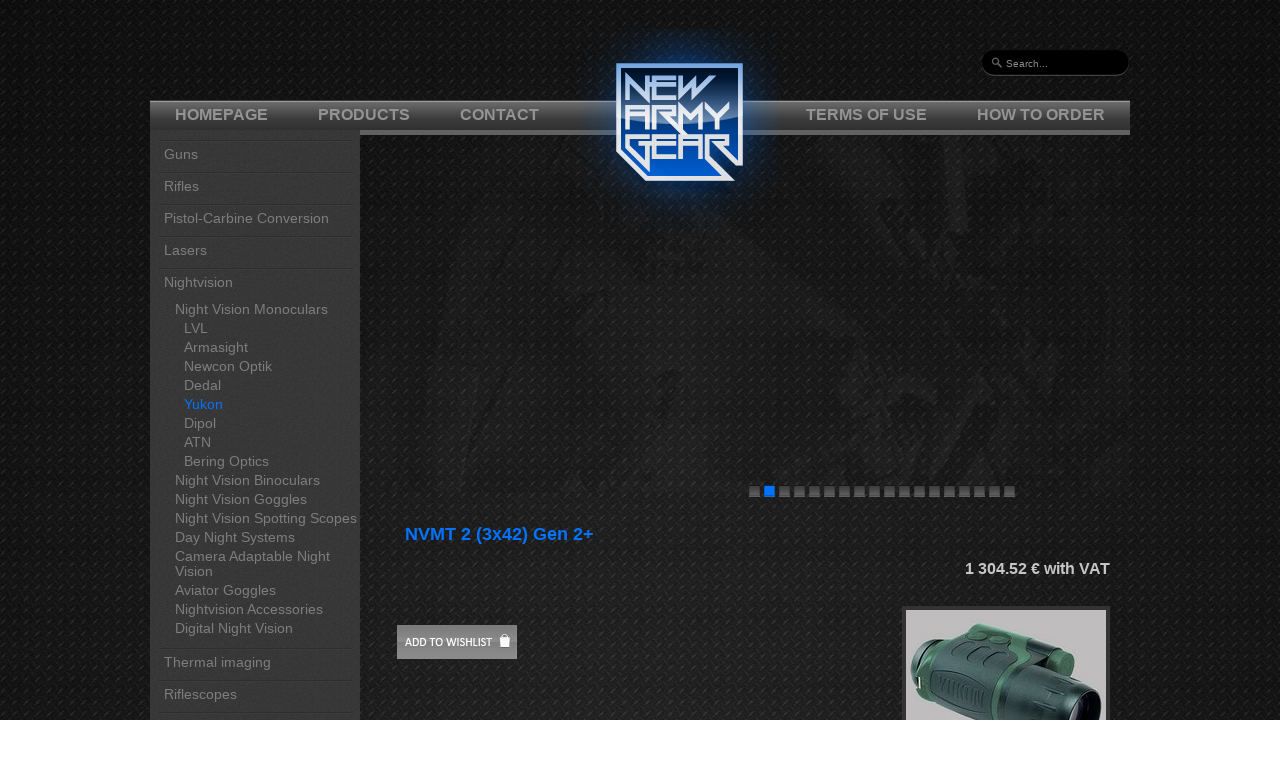

--- FILE ---
content_type: text/html; charset=UTF-8
request_url: http://www.newarmygear.com/en/product/nvmt-2-(3x42)-gen-2+/150
body_size: 90972
content:

<!DOCTYPE html PUBLIC "-//W3C//DTD XHTML 1.0 Transitional//EN" "http://www.w3.org/TR/xhtml1/DTD/xhtml1-transitional.dtd">
<html xmlns="http://www.w3.org/1999/xhtml">
<head>
							<meta http-equiv="X-UA-Compatible" content="IE=7" />
						<meta http-equiv="Content-Type" content="text/html; charset=utf-8" />
						<title>NVMT 2 (3x42) Gen 2+ - Yukon :: Product::Military and Law enforcement equipment @ NewArmyGear.com</title>
						<meta name="Description" content="sdf" />
						<meta name="Keywords" content="nightvision, thermal imaging, lasers, pistols, weapons, guns, riflescopes, AR-15 rifles, body armor, bullet proof, aviator goggles, ballistic helmets, aviator helmets, thermal sights, nightvision monoculars, nightvision goggles, day-night systems, thermal imaging weapon sights, Carbine conversion, aiming lasers, laser rangefinders, UAV, UGV, UAS, unmanned aerial vehicles, unmanned ground vehicles, armored vehicles, red dot sights,  binoculars, bioculars, tactical cases, unmanned aerial systems, Stag Arms, Heckler & Koch, Accuracy International, KRISS Arms, MKE, JP Enterprises, Sig Sauer, Nighthawk Custom, Kimber, Sphinx, Tanfoglio, DEP Photonis, Dedal, Dipol, image intensifier tubes, XR5, XD4, ITT, Litton, Exelis, Elcan, Crimson Trace, Laser Devices, LaserMax, Beamshot, Aimpoint, EOTech, Magpul, IOR – Valdada, LMT, Lewis Machines & Tools, Yukon, Pulsar, Samson, L-3 Communications, Insight Technology, Maglula, Newcon Optik, CAA Tactical, Caracal, Haenel, Glock, Explorer cases, magazines, stocks, upper assembly, barrel assembly, holsters, knives," />
						<base href="http://www.newarmygear.com/" />
						
						<script type="text/javascript">
						<!--
							function MM_preloadImages() { //v3.0
							  var d=document; if(d.images){ if(!d.MM_p) d.MM_p=new Array();
								var i,j=d.MM_p.length,a=MM_preloadImages.arguments; for(i=0; i<a.length; i++)
								if (a[i].indexOf("#")!=0){ d.MM_p[j]=new Image; d.MM_p[j++].src=a[i];}}
							}
							
							function MM_findObj(n, d) { //v4.01
							  var p,i,x;  if(!d) d=document; if((p=n.indexOf("?"))>0&&parent.frames.length) {
								d=parent.frames[n.substring(p+1)].document; n=n.substring(0,p);}
							  if(!(x=d[n])&&d.all) x=d.all[n]; for (i=0;!x&&i<d.forms.length;i++) x=d.forms[i][n];
							  for(i=0;!x&&d.layers&&i<d.layers.length;i++) x=MM_findObj(n,d.layers[i].document);
							  if(!x && d.getElementById) x=d.getElementById(n); return x;
							}
							function MM_swapImgRestore() { //v3.0
							  var i,x,a=document.MM_sr; for(i=0;a&&i<a.length&&(x=a[i])&&x.oSrc;i++) x.src=x.oSrc;
							}
							function MM_swapImage() { //v3.0
							  var i,j=0,x,a=MM_swapImage.arguments; document.MM_sr=new Array; for(i=0;i<(a.length-2);i+=3)
							   if ((x=MM_findObj(a[i]))!=null){document.MM_sr[j++]=x; if(!x.oSrc) x.oSrc=x.src; x.src=a[i+2];}
							}
							
							function openPopUp1(id){
								var w = window.open('modules/mod_static_content_popup.php?menu_id=' + id, 'c' + id, 'width=556,height=550,resizable=1,scrollbars=1,status=1');
								if(w){
									w.focus();
								}	
							}
							
							function addOption(obj,text,value,selected) {
								if (obj!=null && obj.options!=null) {
									obj.options[obj.options.length] = new Option(text, value, false, selected);
									}
								}
							function ConfirmBox(message)
							{
								var msg = "Naozaj si želáte odstránit túto položku?";
							
									if(message != "")
									{
									  msg = message;
									}
										
								var Obj = confirm(msg);
								
								if(!Obj)
								{
								  return false;
								}
								else
								  return true;	
							}
						
							function GetUrl(location)
							{
								if(location != "")
								  self.location = location;		
							}
							
							function ConfirmBoxAc(message, Url_Ok, Url_Cancel)
							{
								var Obj = ConfirmBox(message);
								  if(Obj)
									GetUrl(Url_Ok);
								  else
									GetUrl(Url_Cancel);
							}
							function oknoCMS(obrazok) {
								adresa=obrazok;
								newWin=window.open(adresa, 'win2','toolbar=0,status=0,resizable=1,location=0,top=50,left=50,menubar=0,scrollbars=0');
								newWin.focus();
							}
							function openPopUp2(id){
								var w = window.open('modules/mod_static_static-content_popup.php?action=update&content_id=' + id, 'c' + id, 'width=900,height=700,resizable=1,scrollbars=1,status=1');
								if(w){
									w.focus();
								}	
							}
						 -->
						</script>
						
						<link href="index.css" rel="stylesheet" type="text/css" />
						<script language="JavaScript" type="text/javascript" src="index.js"></script>
						
						
						<!--<link href="shared/lytebox.css" rel="stylesheet" type="text/css" />
						<link href="shared/thickbox.css" rel="stylesheet" type="text/css" />-->
						<script language="JavaScript" type="text/javascript" src="js/jquery/jquery-1.7.2.min.js"></script>
						<script language="JavaScript" type="text/javascript" src="shared/js/jquery/jquery-ui-1.8.2.custom.min.js"></script>
						<script language="JavaScript" type="text/javascript" src="shared/js/jquery/prepinanie.js"></script>
						
						<script language="JavaScript" type="text/javascript" src="shared/functions.js"></script>
						<script language="JavaScript" type="text/javascript" src="shared/SpryMenuBar.js"></script>
						<!--<script language="JavaScript" type="text/javascript" src="shared/js/thickbox/jquery.js"></script>
						<script language="JavaScript" type="text/javascript" src="shared/js/thickbox/thickbox.js"></script>-->
						
						<!--<script language="JavaScript" type="text/javascript" src="shared/lytebox.js"></script>-->
                        
                        <link href="css/jquery.fancybox.css" rel="stylesheet" type="text/css" />
                        <script language="JavaScript" type="text/javascript" src="js/jquery.fancybox.js"></script>
                        
                        <script type="text/javascript">
							$(".fancybox").fancybox({
								prevEffect	: 'none',
								nextEffect	: 'none',
								helpers : {
									title	: {
										type : 'float'
									}
								}
							});
							
						</script>
												
						<link rel="shortcut icon" href="http://www.newarmygear.com/favicon.ico" />
				</head>
<body onload="MM_preloadImages('images/cat_down_hover.png');" oncontextmenu="alert('Right clicking is disabled on this page!'); return false;">
<div id="wrapper">
	<div id="header">
	<a href="http://www.newarmygear.com" id="logo"><img src="images/wrapper/logo.png" alt="NewArmyGear" /></a>
    <form action="http://www.newarmygear.com/en/search" id="search" method="post">
    	<input type="text" name="search_string" value="Search..." onblur="if(this.value=='') this.value='Search...'" onfocus="this.value=''" />
    </form>
    </div>
	<div id="menu">
		<a href="en/homepage" class="left">Homepage</a>
        <a href="en/products" class="left">Products</a>
        <a href="en/contact" class="left">Contact</a>
        <a href="en/how-to-order" class="right">How to order</a>
        <a href="en/terms-of-use" class="right">Terms of use</a>
        <div class="both"></div>
    </div>
  
	<div id="center">
		<div id="left">
				<div class="eshop_polozka"><img src="images/wrapper/menu_separator.gif" alt="" /><a href="en/products/guns/184" class="eshop_polozka">Guns</a></div><div class="none" style="display: none;"><div class="eshop_polozka_subitem"><a href="en/products/guns/kimber-1911/185" class="eshop_polozka_subitem">Kimber 1911</a></div><div class="none" style="display: none;"><div class="eshop_polozka_subitem2"><a href="en/products/guns/kimber-1911/custom-ii-family/391" class="eshop_polozka_subitem">Custom II Family</a></div></div><div class="none" style="display: none;"><div class="eshop_polozka_subitem2"><a href="en/products/guns/kimber-1911/gold-match-ii-family/187" class="eshop_polozka_subitem">Gold Match II Family</a></div></div><div class="none" style="display: none;"><div class="eshop_polozka_subitem2"><a href="en/products/guns/kimber-1911/compact-ii-+-pro-carry-ii-family/188" class="eshop_polozka_subitem">Compact II & Pro Carry II Family</a></div></div><div class="none" style="display: none;"><div class="eshop_polozka_subitem2"><a href="en/products/guns/kimber-1911/ultra-carry-ii-family/189" class="eshop_polozka_subitem">Ultra Carry II Family</a></div></div><div class="none" style="display: none;"><div class="eshop_polozka_subitem2"><a href="en/products/guns/kimber-1911/tactical-ii-family/190" class="eshop_polozka_subitem">Tactical II Family</a></div></div><div class="none" style="display: none;"><div class="eshop_polozka_subitem2"><a href="en/products/guns/kimber-1911/covert-ii-family/315" class="eshop_polozka_subitem">Covert II Family</a></div></div><div class="none" style="display: none;"><div class="eshop_polozka_subitem2"><a href="en/products/guns/kimber-1911/crimson-carry-ii-family/316" class="eshop_polozka_subitem">Crimson Carry II Family</a></div></div><div class="none" style="display: none;"><div class="eshop_polozka_subitem2"><a href="en/products/guns/kimber-1911/eclipse-ii-family/191" class="eshop_polozka_subitem">Eclipse II Family</a></div></div><div class="none" style="display: none;"><div class="eshop_polozka_subitem2"><a href="en/products/guns/kimber-1911/sis-family/224" class="eshop_polozka_subitem">SIS Family</a></div></div><div class="none" style="display: none;"><div class="eshop_polozka_subitem2"><a href="en/products/guns/kimber-1911/cdp-ii-family/192" class="eshop_polozka_subitem">CDP II Family</a></div></div><div class="none" style="display: none;"><div class="eshop_polozka_subitem2"><a href="en/products/guns/kimber-1911/aegis-ii-family/194" class="eshop_polozka_subitem">Aegis II Family</a></div></div><div class="none" style="display: none;"><div class="eshop_polozka_subitem2"><a href="en/products/guns/kimber-1911/raptor-ii-family/317" class="eshop_polozka_subitem">Raptor II Family</a></div></div><div class="none" style="display: none;"><div class="eshop_polozka_subitem2"><a href="en/products/guns/kimber-1911/custom-shop-family/195" class="eshop_polozka_subitem">Custom Shop Family</a></div></div><div class="none" style="display: none;"><div class="eshop_polozka_subitem2"><a href="en/products/guns/kimber-1911/super-america/196" class="eshop_polozka_subitem">Super America</a></div></div><div class="none" style="display: none;"><div class="eshop_polozka_subitem2"><a href="en/products/guns/kimber-1911/super-carry-family/318" class="eshop_polozka_subitem">Super Carry Family</a></div></div><div class="none" style="display: none;"><div class="eshop_polozka_subitem2"><a href="en/products/guns/kimber-1911/rimfire-family/198" class="eshop_polozka_subitem">Rimfire Family</a></div></div></div><div class="none" style="display: none;"><div class="eshop_polozka_subitem"><a href="en/products/guns/nighthawk-custom/225" class="eshop_polozka_subitem">NIGHTHAWK CUSTOM</a></div></div><div class="none" style="display: none;"><div class="eshop_polozka_subitem"><a href="en/products/guns/sphinx/327" class="eshop_polozka_subitem">SPHINX</a></div></div><div class="none" style="display: none;"><div class="eshop_polozka_subitem"><a href="en/products/guns/sps/362" class="eshop_polozka_subitem">SPS</a></div></div><div class="none" style="display: none;"><div class="eshop_polozka_subitem"><a href="en/products/guns/tanfoglio/370" class="eshop_polozka_subitem">TANFOGLIO</a></div><div class="none" style="display: none;"><div class="eshop_polozka_subitem2"><a href="en/products/guns/tanfoglio/tanfoglio-sport/373" class="eshop_polozka_subitem">TANFOGLIO Sport</a></div></div><div class="none" style="display: none;"><div class="eshop_polozka_subitem2"><a href="en/products/guns/tanfoglio/tanfoglio-defence/374" class="eshop_polozka_subitem">TANFOGLIO Defence</a></div></div></div><div class="eshop_polozka"><img src="images/wrapper/menu_separator.gif" alt="" /><a href="en/products/rifles/153" class="eshop_polozka">Rifles</a></div><div class="none" style="display: none;"><div class="eshop_polozka_subitem"><a href="en/products/rifles/stag-arms/182" class="eshop_polozka_subitem">Stag Arms</a></div></div><div class="none" style="display: none;"><div class="eshop_polozka_subitem"><a href="en/products/rifles/mke/154" class="eshop_polozka_subitem">MKE</a></div></div><div class="none" style="display: none;"><div class="eshop_polozka_subitem"><a href="en/products/rifles/accuracy-international/335" class="eshop_polozka_subitem">Accuracy International</a></div></div><div class="none" style="display: none;"><div class="eshop_polozka_subitem"><a href="en/products/rifles/nighthawk-tactical/263" class="eshop_polozka_subitem">Nighthawk Tactical</a></div></div><div class="none" style="display: none;"><div class="eshop_polozka_subitem"><a href="en/products/rifles/heckler-+-koch/267" class="eshop_polozka_subitem">Heckler & Koch</a></div></div><div class="none" style="display: none;"><div class="eshop_polozka_subitem"><a href="en/products/rifles/oberland-arms/309" class="eshop_polozka_subitem">Oberland Arms</a></div></div><div class="none" style="display: none;"><div class="eshop_polozka_subitem"><a href="en/products/rifles/jp-enterprises/183" class="eshop_polozka_subitem">JP Enterprises</a></div></div><div class="none" style="display: none;"><div class="eshop_polozka_subitem"><a href="en/products/rifles/sabre-defence/155" class="eshop_polozka_subitem">Sabre Defence</a></div></div><div class="none" style="display: none;"><div class="eshop_polozka_subitem"><a href="en/products/rifles/safir/156" class="eshop_polozka_subitem">Safir</a></div></div><div class="none" style="display: none;"><div class="eshop_polozka_subitem"><a href="en/products/rifles/izhmash/161" class="eshop_polozka_subitem">Izhmash</a></div></div><div class="none" style="display: none;"><div class="eshop_polozka_subitem"><a href="en/products/rifles/arsenal/181" class="eshop_polozka_subitem">Arsenal</a></div></div><div class="none" style="display: none;"><div class="eshop_polozka_subitem"><a href="en/products/rifles/lewis-machine-tool-company/296" class="eshop_polozka_subitem">Lewis Machine Tool Company</a></div></div><div class="none" style="display: none;"><div class="eshop_polozka_subitem"><a href="en/products/rifles/sig-sauer/160" class="eshop_polozka_subitem">Sig Sauer</a></div></div><div class="none" style="display: none;"><div class="eshop_polozka_subitem"><a href="en/products/rifles/steyr-mannlicher/324" class="eshop_polozka_subitem">Steyr Mannlicher</a></div></div><div class="eshop_polozka"><img src="images/wrapper/menu_separator.gif" alt="" /><a href="en/products/pistol-carbine-conversion/360" class="eshop_polozka">Pistol-Carbine Conversion</a></div><div class="eshop_polozka"><img src="images/wrapper/menu_separator.gif" alt="" /><a href="en/products/lasers/319" class="eshop_polozka">Lasers</a></div><div class="none" style="display: none;"><div class="eshop_polozka_subitem"><a href="en/products/lasers/beamshot/393" class="eshop_polozka_subitem">Beamshot</a></div></div><div class="none" style="display: none;"><div class="eshop_polozka_subitem"><a href="en/products/lasers/laser-devices/320" class="eshop_polozka_subitem">Laser Devices</a></div></div><div class="none" style="display: none;"><div class="eshop_polozka_subitem"><a href="en/products/lasers/lasermax/322" class="eshop_polozka_subitem">LaserMax</a></div></div><div class="none" style="display: none;"><div class="eshop_polozka_subitem"><a href="en/products/lasers/crimson-trace/321" class="eshop_polozka_subitem">Crimson Trace</a></div><div class="none" style="display: none;"><div class="eshop_polozka_subitem2"><a href="en/products/lasers/crimson-trace/1911-full-size/339" class="eshop_polozka_subitem">1911 Full Size</a></div></div><div class="none" style="display: none;"><div class="eshop_polozka_subitem2"><a href="en/products/lasers/crimson-trace/1911-compact-officer/340" class="eshop_polozka_subitem">1911 Compact/Officer</a></div></div><div class="none" style="display: none;"><div class="eshop_polozka_subitem2"><a href="en/products/lasers/crimson-trace/beretta/341" class="eshop_polozka_subitem">Beretta</a></div></div><div class="none" style="display: none;"><div class="eshop_polozka_subitem2"><a href="en/products/lasers/crimson-trace/bersa/342" class="eshop_polozka_subitem">Bersa</a></div></div><div class="none" style="display: none;"><div class="eshop_polozka_subitem2"><a href="en/products/lasers/crimson-trace/browning/343" class="eshop_polozka_subitem">Browning</a></div></div><div class="none" style="display: none;"><div class="eshop_polozka_subitem2"><a href="en/products/lasers/crimson-trace/charter-arms/344" class="eshop_polozka_subitem">Charter Arms</a></div></div><div class="none" style="display: none;"><div class="eshop_polozka_subitem2"><a href="en/products/lasers/crimson-trace/ceska-zbrojovka/345" class="eshop_polozka_subitem">Česká Zbrojovka</a></div></div><div class="none" style="display: none;"><div class="eshop_polozka_subitem2"><a href="en/products/lasers/crimson-trace/diamondback-pistols/346" class="eshop_polozka_subitem">Diamondback pistols</a></div></div><div class="none" style="display: none;"><div class="eshop_polozka_subitem2"><a href="en/products/lasers/crimson-trace/glock/347" class="eshop_polozka_subitem">Glock</a></div></div><div class="none" style="display: none;"><div class="eshop_polozka_subitem2"><a href="en/products/lasers/crimson-trace/heckler-koch/348" class="eshop_polozka_subitem">Heckler Koch</a></div></div><div class="none" style="display: none;"><div class="eshop_polozka_subitem2"><a href="en/products/lasers/crimson-trace/kahr-arms/349" class="eshop_polozka_subitem">Kahr Arms</a></div></div><div class="none" style="display: none;"><div class="eshop_polozka_subitem2"><a href="en/products/lasers/crimson-trace/kel-tec/350" class="eshop_polozka_subitem">Kel-Tec</a></div></div><div class="none" style="display: none;"><div class="eshop_polozka_subitem2"><a href="en/products/lasers/crimson-trace/kimber/351" class="eshop_polozka_subitem">Kimber</a></div></div><div class="none" style="display: none;"><div class="eshop_polozka_subitem2"><a href="en/products/lasers/crimson-trace/north-american-arms/352" class="eshop_polozka_subitem">North American Arms</a></div></div><div class="none" style="display: none;"><div class="eshop_polozka_subitem2"><a href="en/products/lasers/crimson-trace/ruger/353" class="eshop_polozka_subitem">Ruger</a></div></div><div class="none" style="display: none;"><div class="eshop_polozka_subitem2"><a href="en/products/lasers/crimson-trace/sig-sauer/354" class="eshop_polozka_subitem">Sig Sauer</a></div></div><div class="none" style="display: none;"><div class="eshop_polozka_subitem2"><a href="en/products/lasers/crimson-trace/smith-+-wesson/355" class="eshop_polozka_subitem">Smith & Wesson</a></div></div><div class="none" style="display: none;"><div class="eshop_polozka_subitem2"><a href="en/products/lasers/crimson-trace/springfield-armory/356" class="eshop_polozka_subitem">Springfield Armory</a></div></div><div class="none" style="display: none;"><div class="eshop_polozka_subitem2"><a href="en/products/lasers/crimson-trace/taurus/357" class="eshop_polozka_subitem">Taurus</a></div></div><div class="none" style="display: none;"><div class="eshop_polozka_subitem2"><a href="en/products/lasers/crimson-trace/walther/358" class="eshop_polozka_subitem">Walther</a></div></div><div class="none" style="display: none;"><div class="eshop_polozka_subitem2"><a href="en/products/lasers/crimson-trace/ar-15/359" class="eshop_polozka_subitem">AR-15</a></div></div></div><div class="none" style="display: none;"><div class="eshop_polozka_subitem"><a href="en/products/lasers/insight-technology/323" class="eshop_polozka_subitem">Insight Technology</a></div></div><div class="eshop_polozka"><img src="images/wrapper/menu_separator.gif" alt="" /><a href="en/products/nightvision/23" class="eshop_polozka">Nightvision</a></div><div class="none" style=""><div class="eshop_polozka_subitem"><a href="en/products/nightvision/night-vision-monoculars/39" class="eshop_polozka_subitem">Night Vision Monoculars</a></div><div class="none" style=""><div class="eshop_polozka_subitem2"><a href="en/products/nightvision/night-vision-monoculars/lvl/120" class="eshop_polozka_subitem">LVL</a></div><div class="none" style="display: none;"><div class="eshop_polozka_subitem3"><a href="en/products/nightvision/night-vision-monoculars/lvl/g-14/297" class="eshop_polozka_subitem">G-14</a></div></div><div class="none" style="display: none;"><div class="eshop_polozka_subitem3"><a href="en/products/nightvision/night-vision-monoculars/lvl/nvm-14/299" class="eshop_polozka_subitem">NVM-14</a></div></div><div class="none" style="display: none;"><div class="eshop_polozka_subitem3"><a href="en/products/nightvision/night-vision-monoculars/lvl/lvlp-14/300" class="eshop_polozka_subitem">LVLP-14</a></div></div><div class="none" style="display: none;"><div class="eshop_polozka_subitem3"><a href="en/products/nightvision/night-vision-monoculars/lvl/lvl-nq/301" class="eshop_polozka_subitem">LVL-NQ</a></div></div></div><div class="none" style=""><div class="eshop_polozka_subitem2"><a href="en/products/nightvision/night-vision-monoculars/armasight/371" class="eshop_polozka_subitem">Armasight</a></div></div><div class="none" style=""><div class="eshop_polozka_subitem2"><a href="en/products/nightvision/night-vision-monoculars/newcon-optik/40" class="eshop_polozka_subitem">Newcon Optik</a></div></div><div class="none" style=""><div class="eshop_polozka_subitem2"><a href="en/products/nightvision/night-vision-monoculars/dedal/42" class="eshop_polozka_subitem">Dedal</a></div></div><div class="none" style=""><div class="eshop_polozka_subitem2_sub"><a href="en/products/nightvision/night-vision-monoculars/yukon/110" class="eshop_polozka_subitem">Yukon</a></div></div><div class="none" style=""><div class="eshop_polozka_subitem2"><a href="en/products/nightvision/night-vision-monoculars/dipol/125" class="eshop_polozka_subitem">Dipol</a></div></div><div class="none" style=""><div class="eshop_polozka_subitem2"><a href="en/products/nightvision/night-vision-monoculars/atn/148" class="eshop_polozka_subitem">ATN</a></div></div><div class="none" style=""><div class="eshop_polozka_subitem2"><a href="en/products/nightvision/night-vision-monoculars/bering-optics/361" class="eshop_polozka_subitem">Bering Optics</a></div></div></div><div class="none" style=""><div class="eshop_polozka_subitem"><a href="en/products/nightvision/night-vision-binoculars/33" class="eshop_polozka_subitem">Night Vision Binoculars</a></div><div class="none" style="display: none;"><div class="eshop_polozka_subitem2"><a href="en/products/nightvision/night-vision-binoculars/newcon-optik/37" class="eshop_polozka_subitem">Newcon Optik</a></div></div><div class="none" style="display: none;"><div class="eshop_polozka_subitem2_sub"><a href="en/products/nightvision/night-vision-binoculars/yukon/113" class="eshop_polozka_subitem">Yukon</a></div></div><div class="none" style="display: none;"><div class="eshop_polozka_subitem2"><a href="en/products/nightvision/night-vision-binoculars/dipol/122" class="eshop_polozka_subitem">Dipol</a></div></div><div class="none" style="display: none;"><div class="eshop_polozka_subitem2"><a href="en/products/nightvision/night-vision-binoculars/atn/149" class="eshop_polozka_subitem">ATN</a></div></div><div class="none" style="display: none;"><div class="eshop_polozka_subitem2"><a href="en/products/nightvision/night-vision-binoculars/gsci/145" class="eshop_polozka_subitem">G.S.C.I.</a></div></div><div class="none" style="display: none;"><div class="eshop_polozka_subitem2"><a href="en/products/nightvision/night-vision-binoculars/lvl/261" class="eshop_polozka_subitem">LVL</a></div></div></div><div class="none" style=""><div class="eshop_polozka_subitem"><a href="en/products/nightvision/night-vision-goggles/32" class="eshop_polozka_subitem">Night Vision Goggles</a></div><div class="none" style="display: none;"><div class="eshop_polozka_subitem2"><a href="en/products/nightvision/night-vision-goggles/newcon-optik/45" class="eshop_polozka_subitem">Newcon Optik</a></div></div><div class="none" style="display: none;"><div class="eshop_polozka_subitem2"><a href="en/products/nightvision/night-vision-goggles/dedal/47" class="eshop_polozka_subitem">Dedal</a></div></div><div class="none" style="display: none;"><div class="eshop_polozka_subitem2_sub"><a href="en/products/nightvision/night-vision-goggles/yukon/325" class="eshop_polozka_subitem">Yukon</a></div></div><div class="none" style="display: none;"><div class="eshop_polozka_subitem2"><a href="en/products/nightvision/night-vision-goggles/dipol/123" class="eshop_polozka_subitem">Dipol</a></div></div><div class="none" style="display: none;"><div class="eshop_polozka_subitem2"><a href="en/products/nightvision/night-vision-goggles/atn/151" class="eshop_polozka_subitem">ATN</a></div></div><div class="none" style="display: none;"><div class="eshop_polozka_subitem2"><a href="en/products/nightvision/night-vision-goggles/lvl/147" class="eshop_polozka_subitem">LVL</a></div><div class="none" style="display: none;"><div class="eshop_polozka_subitem3"><a href="en/products/nightvision/night-vision-goggles/lvl/lvlp-7/332" class="eshop_polozka_subitem">LVLP-7</a></div></div><div class="none" style="display: none;"><div class="eshop_polozka_subitem3"><a href="en/products/nightvision/night-vision-goggles/lvl/nvg-7/333" class="eshop_polozka_subitem">NVG-7</a></div></div><div class="none" style="display: none;"><div class="eshop_polozka_subitem3"><a href="en/products/nightvision/night-vision-goggles/lvl/lvl-7/334" class="eshop_polozka_subitem">LVL-7</a></div></div></div></div><div class="none" style=""><div class="eshop_polozka_subitem"><a href="en/products/nightvision/night-vision-spotting-scopes/24" class="eshop_polozka_subitem">Night Vision Spotting Scopes</a></div><div class="none" style="display: none;"><div class="eshop_polozka_subitem2"><a href="en/products/nightvision/night-vision-spotting-scopes/newcon-optik/48" class="eshop_polozka_subitem">Newcon Optik</a></div></div><div class="none" style="display: none;"><div class="eshop_polozka_subitem2"><a href="en/products/nightvision/night-vision-spotting-scopes/tasco/50" class="eshop_polozka_subitem">Tasco</a></div></div><div class="none" style="display: none;"><div class="eshop_polozka_subitem2_sub"><a href="en/products/nightvision/night-vision-spotting-scopes/atn/150" class="eshop_polozka_subitem">ATN</a></div></div><div class="none" style="display: none;"><div class="eshop_polozka_subitem2"><a href="en/products/nightvision/night-vision-spotting-scopes/night-owl/260" class="eshop_polozka_subitem">Night Owl</a></div></div></div><div class="none" style=""><div class="eshop_polozka_subitem"><a href="en/products/nightvision/day-night-systems/35" class="eshop_polozka_subitem">Day Night Systems</a></div><div class="none" style="display: none;"><div class="eshop_polozka_subitem2"><a href="en/products/nightvision/day-night-systems/lvl/291" class="eshop_polozka_subitem">LVL</a></div><div class="none" style="display: none;"><div class="eshop_polozka_subitem3"><a href="en/products/nightvision/day-night-systems/lvl/in-front-of-day-sights/310" class="eshop_polozka_subitem">In front of day sights</a></div><div class="none" style="display: none;"><div class="eshop_polozka_subitem4"><a href="en/products/nightvision/day-night-systems/lvl/in-front-of-day-sights/ps-22/312" class="eshop_polozka_subitem">PS-22</a></div></div><div class="none" style="display: none;"><div class="eshop_polozka_subitem4"><a href="en/products/nightvision/day-night-systems/lvl/in-front-of-day-sights/ps-40/313" class="eshop_polozka_subitem">PS-40</a></div></div></div><div class="none" style="display: none;"><div class="eshop_polozka_subitem3"><a href="en/products/nightvision/day-night-systems/lvl/behind-day-sights/311" class="eshop_polozka_subitem">Behind day sights</a></div></div></div><div class="none" style="display: none;"><div class="eshop_polozka_subitem2"><a href="en/products/nightvision/day-night-systems/newcon-optik/43" class="eshop_polozka_subitem">Newcon Optik</a></div></div><div class="none" style="display: none;"><div class="eshop_polozka_subitem2"><a href="en/products/nightvision/day-night-systems/dedal/44" class="eshop_polozka_subitem">Dedal</a></div><div class="none" style="display: none;"><div class="eshop_polozka_subitem3"><a href="en/products/nightvision/day-night-systems/dedal/d-541/383" class="eshop_polozka_subitem">D-541</a></div></div><div class="none" style="display: none;"><div class="eshop_polozka_subitem3"><a href="en/products/nightvision/day-night-systems/dedal/d-542/382" class="eshop_polozka_subitem">D-542</a></div></div><div class="none" style="display: none;"><div class="eshop_polozka_subitem3"><a href="en/products/nightvision/day-night-systems/dedal/d-543/384" class="eshop_polozka_subitem">D-543</a></div></div><div class="none" style="display: none;"><div class="eshop_polozka_subitem3"><a href="en/products/nightvision/day-night-systems/dedal/d-530/385" class="eshop_polozka_subitem">D-530</a></div></div></div><div class="none" style="display: none;"><div class="eshop_polozka_subitem2"><a href="en/products/nightvision/day-night-systems/dipol/314" class="eshop_polozka_subitem">Dipol</a></div></div><div class="none" style="display: none;"><div class="eshop_polozka_subitem2"><a href="en/products/nightvision/day-night-systems/electrooptic/119" class="eshop_polozka_subitem">Electrooptic</a></div></div><div class="none" style="display: none;"><div class="eshop_polozka_subitem2"><a href="en/products/nightvision/day-night-systems/atn/152" class="eshop_polozka_subitem">ATN</a></div></div><div class="none" style="display: none;"><div class="eshop_polozka_subitem2"><a href="en/products/nightvision/day-night-systems/thermal-imaging/369" class="eshop_polozka_subitem">Thermal Imaging</a></div></div><div class="none" style="display: none;"><div class="eshop_polozka_subitem2"><a href="en/products/nightvision/day-night-systems/armasight/381" class="eshop_polozka_subitem">Armasight</a></div><div class="none" style="display: none;"><div class="eshop_polozka_subitem3"><a href="en/products/nightvision/day-night-systems/armasight/armasight-co-mini/372" class="eshop_polozka_subitem">Armasight CO MINI</a></div></div><div class="none" style="display: none;"><div class="eshop_polozka_subitem3"><a href="en/products/nightvision/day-night-systems/armasight/armasight-co-mr/379" class="eshop_polozka_subitem">Armasight CO-MR</a></div></div><div class="none" style="display: none;"><div class="eshop_polozka_subitem3"><a href="en/products/nightvision/day-night-systems/armasight/armasight-co-lr/380" class="eshop_polozka_subitem">Armasight CO-LR</a></div></div></div><div class="none" style="display: none;"><div class="eshop_polozka_subitem2"><a href="en/products/nightvision/day-night-systems/l3/378" class="eshop_polozka_subitem">L3</a></div></div></div><div class="none" style=""><div class="eshop_polozka_subitem"><a href="en/products/nightvision/camera-adaptable-night-vision/34" class="eshop_polozka_subitem">Camera Adaptable Night Vision</a></div><div class="none" style="display: none;"><div class="eshop_polozka_subitem2"><a href="en/products/nightvision/camera-adaptable-night-vision/atn/126" class="eshop_polozka_subitem">ATN</a></div></div><div class="none" style="display: none;"><div class="eshop_polozka_subitem2"><a href="en/products/nightvision/camera-adaptable-night-vision/lvl/52" class="eshop_polozka_subitem">LVL</a></div></div><div class="none" style="display: none;"><div class="eshop_polozka_subitem2"><a href="en/products/nightvision/camera-adaptable-night-vision/dedal/199" class="eshop_polozka_subitem">Dedal</a></div></div><div class="none" style="display: none;"><div class="eshop_polozka_subitem2"><a href="en/products/nightvision/camera-adaptable-night-vision/dipol/146" class="eshop_polozka_subitem">Dipol</a></div></div><div class="none" style="display: none;"><div class="eshop_polozka_subitem2"><a href="en/products/nightvision/camera-adaptable-night-vision/electrooptic/118" class="eshop_polozka_subitem">Electrooptic</a></div></div><div class="none" style="display: none;"><div class="eshop_polozka_subitem2_sub"><a href="en/products/nightvision/camera-adaptable-night-vision/yukon/108" class="eshop_polozka_subitem">Yukon</a></div></div><div class="none" style="display: none;"><div class="eshop_polozka_subitem2"><a href="en/products/nightvision/camera-adaptable-night-vision/newcon-optik/51" class="eshop_polozka_subitem">Newcon Optik</a></div></div></div><div class="none" style=""><div class="eshop_polozka_subitem"><a href="en/products/nightvision/aviator-goggles/375" class="eshop_polozka_subitem">Aviator Goggles</a></div><div class="none" style="display: none;"><div class="eshop_polozka_subitem2"><a href="en/products/nightvision/aviator-goggles/lvl-anvis-6/376" class="eshop_polozka_subitem">LVL-ANVIS-6</a></div></div><div class="none" style="display: none;"><div class="eshop_polozka_subitem2"><a href="en/products/nightvision/aviator-goggles/lvl-anvis-9/377" class="eshop_polozka_subitem">LVL-ANVIS-9</a></div></div></div><div class="none" style=""><div class="eshop_polozka_subitem"><a href="en/products/nightvision/nightvision-accessories/268" class="eshop_polozka_subitem">Nightvision Accessories</a></div></div><div class="none" style=""><div class="eshop_polozka_subitem"><a href="en/products/nightvision/digital-night-vision/158" class="eshop_polozka_subitem">Digital Night Vision</a></div><div class="none" style="display: none;"><div class="eshop_polozka_subitem2_sub"><a href="en/products/nightvision/digital-night-vision/yukon/159" class="eshop_polozka_subitem">Yukon</a></div></div><div class="none" style="display: none;"><div class="eshop_polozka_subitem2"><a href="en/products/nightvision/digital-night-vision/electrooptic/201" class="eshop_polozka_subitem">Electrooptic</a></div></div><div class="none" style="display: none;"><div class="eshop_polozka_subitem2"><a href="en/products/nightvision/digital-night-vision/lvl/273" class="eshop_polozka_subitem">LVL</a></div></div></div><div class="eshop_polozka"><img src="images/wrapper/menu_separator.gif" alt="" /><a href="en/products/thermal-imaging/36" class="eshop_polozka">Thermal imaging</a></div><div class="none" style="display: none;"><div class="eshop_polozka_subitem"><a href="en/products/thermal-imaging/guide/302" class="eshop_polozka_subitem">Guide</a></div></div><div class="none" style="display: none;"><div class="eshop_polozka_subitem"><a href="en/products/thermal-imaging/gsci/84" class="eshop_polozka_subitem">G.S.C.I.</a></div></div><div class="none" style="display: none;"><div class="eshop_polozka_subitem"><a href="en/products/thermal-imaging/newcon-optik/101" class="eshop_polozka_subitem">Newcon Optik</a></div></div><div class="none" style="display: none;"><div class="eshop_polozka_subitem"><a href="en/products/thermal-imaging/day-night-systems/368" class="eshop_polozka_subitem">Day - Night Systems</a></div></div><div class="none" style="display: none;"><div class="eshop_polozka_subitem"><a href="en/products/thermal-imaging/atn/135" class="eshop_polozka_subitem">ATN</a></div></div><div class="none" style="display: none;"><div class="eshop_polozka_subitem"><a href="en/products/thermal-imaging/lvl/200" class="eshop_polozka_subitem">LVL</a></div></div><div class="none" style="display: none;"><div class="eshop_polozka_subitem"><a href="en/products/thermal-imaging/insight-technology/259" class="eshop_polozka_subitem">Insight Technology</a></div></div><div class="none" style="display: none;"><div class="eshop_polozka_subitem"><a href="en/products/thermal-imaging/el/232" class="eshop_polozka_subitem">EL</a></div></div><div class="none" style="display: none;"><div class="eshop_polozka_subitem"><a href="en/products/thermal-imaging/nvo/337" class="eshop_polozka_subitem">NVO</a></div></div><div class="eshop_polozka"><img src="images/wrapper/menu_separator.gif" alt="" /><a href="en/products/riflescopes/25" class="eshop_polozka">Riflescopes</a></div><div class="none" style="display: none;"><div class="eshop_polozka_subitem"><a href="en/products/riflescopes/ior-valdada/53" class="eshop_polozka_subitem">I.O.R. - VALDADA</a></div><div class="none" style="display: none;"><div class="eshop_polozka_subitem2"><a href="en/products/riflescopes/ior-valdada/hunting-scopes/104" class="eshop_polozka_subitem">Hunting Scopes</a></div></div><div class="none" style="display: none;"><div class="eshop_polozka_subitem2"><a href="en/products/riflescopes/ior-valdada/tactical-scopes-fixed-magnific/105" class="eshop_polozka_subitem">Tactical Scopes - Fixed Magnific</a></div></div><div class="none" style="display: none;"><div class="eshop_polozka_subitem2"><a href="en/products/riflescopes/ior-valdada/tactical-scopes-variable/249" class="eshop_polozka_subitem">Tactical Scopes - Variable</a></div></div><div class="none" style="display: none;"><div class="eshop_polozka_subitem2"><a href="en/products/riflescopes/ior-valdada/benchrest/272" class="eshop_polozka_subitem">Benchrest</a></div></div><div class="none" style="display: none;"><div class="eshop_polozka_subitem2"><a href="en/products/riflescopes/ior-valdada/tactical-scopes/271" class="eshop_polozka_subitem">Tactical scopes</a></div></div><div class="none" style="display: none;"><div class="eshop_polozka_subitem2"><a href="en/products/riflescopes/ior-valdada/accessories/274" class="eshop_polozka_subitem">Accessories</a></div></div></div><div class="none" style="display: none;"><div class="eshop_polozka_subitem"><a href="en/products/riflescopes/trijicon-acog/226" class="eshop_polozka_subitem">Trijicon ACOG</a></div></div><div class="none" style="display: none;"><div class="eshop_polozka_subitem"><a href="en/products/riflescopes/nightforce/54" class="eshop_polozka_subitem">NightForce</a></div><div class="none" style="display: none;"><div class="eshop_polozka_subitem2"><a href="en/products/riflescopes/nightforce/nightforce-nf/55" class="eshop_polozka_subitem">NightForce NF</a></div></div><div class="none" style="display: none;"><div class="eshop_polozka_subitem2"><a href="en/products/riflescopes/nightforce/nightforce-nxs/56" class="eshop_polozka_subitem">NightForce NXS</a></div></div></div><div class="none" style="display: none;"><div class="eshop_polozka_subitem"><a href="en/products/riflescopes/us-optics-inc/165" class="eshop_polozka_subitem">U.S. OPTICS INC.</a></div><div class="none" style="display: none;"><div class="eshop_polozka_subitem2"><a href="en/products/riflescopes/us-optics-inc/fixed-power/179" class="eshop_polozka_subitem">Fixed Power</a></div></div><div class="none" style="display: none;"><div class="eshop_polozka_subitem2"><a href="en/products/riflescopes/us-optics-inc/variable-power/180" class="eshop_polozka_subitem">Variable Power</a></div></div></div><div class="eshop_polozka"><img src="images/wrapper/menu_separator.gif" alt="" /><a href="en/products/red-dot-sights/87" class="eshop_polozka">Red Dot Sights</a></div><div class="none" style="display: none;"><div class="eshop_polozka_subitem"><a href="en/products/red-dot-sights/eotech/89" class="eshop_polozka_subitem">EOTech</a></div></div><div class="none" style="display: none;"><div class="eshop_polozka_subitem"><a href="en/products/red-dot-sights/aimpoint/88" class="eshop_polozka_subitem">Aimpoint</a></div></div><div class="eshop_polozka"><img src="images/wrapper/menu_separator.gif" alt="" /><a href="en/products/laser-rangefinders/27" class="eshop_polozka">Laser rangefinders</a></div><div class="none" style="display: none;"><div class="eshop_polozka_subitem"><a href="en/products/laser-rangefinders/newcon-optik/76" class="eshop_polozka_subitem">Newcon Optik</a></div></div><div class="none" style="display: none;"><div class="eshop_polozka_subitem"><a href="en/products/laser-rangefinders/leupold/77" class="eshop_polozka_subitem">Leupold</a></div></div><div class="eshop_polozka"><img src="images/wrapper/menu_separator.gif" alt="" /><a href="en/products/binoculars/26" class="eshop_polozka">Binoculars</a></div><div class="none" style="display: none;"><div class="eshop_polozka_subitem"><a href="en/products/binoculars/steiner/262" class="eshop_polozka_subitem">Steiner</a></div></div><div class="none" style="display: none;"><div class="eshop_polozka_subitem"><a href="en/products/binoculars/newcon-optik/82" class="eshop_polozka_subitem">Newcon Optik</a></div></div><div class="eshop_polozka"><img src="images/wrapper/menu_separator.gif" alt="" /><a href="en/products/body-armor/28" class="eshop_polozka">Body armor</a></div><div class="none" style="display: none;"><div class="eshop_polozka_subitem"><a href="en/products/body-armor/bulletproof-vests/106" class="eshop_polozka_subitem">Bulletproof Vests</a></div></div><div class="none" style="display: none;"><div class="eshop_polozka_subitem"><a href="en/products/body-armor/ballistic-helmets/115" class="eshop_polozka_subitem">Ballistic Helmets</a></div><div class="none" style="display: none;"><div class="eshop_polozka_subitem2"><a href="en/products/body-armor/ballistic-helmets/ops-core/329" class="eshop_polozka_subitem">ops-core</a></div></div><div class="none" style="display: none;"><div class="eshop_polozka_subitem2"><a href="en/products/body-armor/ballistic-helmets/engarde-body-armor/330" class="eshop_polozka_subitem">EnGarde Body Armor</a></div></div><div class="none" style="display: none;"><div class="eshop_polozka_subitem2"><a href="en/products/body-armor/ballistic-helmets/global-armour/331" class="eshop_polozka_subitem">Global Armour</a></div></div></div><div class="none" style="display: none;"><div class="eshop_polozka_subitem"><a href="en/products/body-armor/ballistic-shields/117" class="eshop_polozka_subitem">Ballistic shields</a></div></div><div class="none" style="display: none;"><div class="eshop_polozka_subitem"><a href="en/products/body-armor/body-armor-accessories/116" class="eshop_polozka_subitem">Body Armor Accessories</a></div></div><div class="eshop_polozka"><img src="images/wrapper/menu_separator.gif" alt="" /><a href="en/products/protection-gear/286" class="eshop_polozka">Protection gear</a></div><div class="eshop_polozka"><img src="images/wrapper/menu_separator.gif" alt="" /><a href="en/products/caa-tactical/386" class="eshop_polozka">CAA Tactical</a></div><div class="eshop_polozka"><img src="images/wrapper/menu_separator.gif" alt="" /><a href="en/products/tactical-accessories/29" class="eshop_polozka">Tactical Accessories</a></div><div class="none" style="display: none;"><div class="eshop_polozka_subitem"><a href="en/products/tactical-accessories/blackhawk/205" class="eshop_polozka_subitem">Blackhawk</a></div><div class="none" style="display: none;"><div class="eshop_polozka_subitem2"><a href="en/products/takticke-doplnky/blackhawk/bags-and-cases/206" class="eshop_polozka_subitem">Bags and cases</a></div></div><div class="none" style="display: none;"><div class="eshop_polozka_subitem2"><a href="en/products/takticke-doplnky/blackhawk/hydration/207" class="eshop_polozka_subitem">Hydration</a></div></div><div class="none" style="display: none;"><div class="eshop_polozka_subitem2"><a href="en/products/takticke-doplnky/blackhawk/gloves/208" class="eshop_polozka_subitem">Gloves</a></div></div><div class="none" style="display: none;"><div class="eshop_polozka_subitem2"><a href="en/products/takticke-doplnky/blackhawk/footwear/209" class="eshop_polozka_subitem">Footwear</a></div></div><div class="none" style="display: none;"><div class="eshop_polozka_subitem2"><a href="en/products/takticke-doplnky/blackhawk/holsters/210" class="eshop_polozka_subitem">Holsters</a></div></div><div class="none" style="display: none;"><div class="eshop_polozka_subitem2"><a href="en/products/takticke-doplnky/blackhawk/knee-elbow-pads/211" class="eshop_polozka_subitem">Knee - Elbow Pads</a></div></div><div class="none" style="display: none;"><div class="eshop_polozka_subitem2"><a href="en/products/takticke-doplnky/blackhawk/vests/212" class="eshop_polozka_subitem">Vests</a></div></div><div class="none" style="display: none;"><div class="eshop_polozka_subitem2"><a href="en/products/takticke-doplnky/blackhawk/duty-wear/213" class="eshop_polozka_subitem">Duty wear</a></div></div><div class="none" style="display: none;"><div class="eshop_polozka_subitem2"><a href="en/products/takticke-doplnky/blackhawk/slings/214" class="eshop_polozka_subitem">Slings</a></div></div><div class="none" style="display: none;"><div class="eshop_polozka_subitem2"><a href="en/products/takticke-doplnky/blackhawk/flashlights/215" class="eshop_polozka_subitem">Flashlights</a></div></div><div class="none" style="display: none;"><div class="eshop_polozka_subitem2"><a href="en/products/takticke-doplnky/blackhawk/headwear/217" class="eshop_polozka_subitem">Headwear</a></div></div><div class="none" style="display: none;"><div class="eshop_polozka_subitem2"><a href="en/products/takticke-doplnky/blackhawk/tactical-entry-tools/216" class="eshop_polozka_subitem">Tactical Entry Tools</a></div></div></div><div class="none" style="display: none;"><div class="eshop_polozka_subitem"><a href="en/products/tactical-accessories/surefire/111" class="eshop_polozka_subitem">SureFire</a></div><div class="none" style="display: none;"><div class="eshop_polozka_subitem2"><a href="en/products/takticke-doplnky/surefire/tactical-products/251" class="eshop_polozka_subitem">Tactical products</a></div></div></div><div class="none" style="display: none;"><div class="eshop_polozka_subitem"><a href="en/products/tactical-accessories/gg+g/140" class="eshop_polozka_subitem">GG&G</a></div><div class="none" style="display: none;"><div class="eshop_polozka_subitem2"><a href="en/products/takticke-doplnky/gg+g/scope-mounts/227" class="eshop_polozka_subitem">Scope mounts</a></div><div class="none" style="display: none;"><div class="eshop_polozka_subitem3"><a href="en/products/takticke-doplnky/gg+g/scope-mounts/aimpoint-mounts/228" class="eshop_polozka_subitem">Aimpoint Mounts</a></div></div><div class="none" style="display: none;"><div class="eshop_polozka_subitem3"><a href="en/products/takticke-doplnky/gg+g/scope-mounts/eotech-mounts-and-accessories/229" class="eshop_polozka_subitem">EOtech Mounts and Accessories</a></div></div><div class="none" style="display: none;"><div class="eshop_polozka_subitem3"><a href="en/products/takticke-doplnky/gg+g/scope-mounts/trijicon-mounts/230" class="eshop_polozka_subitem">Trijicon Mounts</a></div></div><div class="none" style="display: none;"><div class="eshop_polozka_subitem3"><a href="en/products/takticke-doplnky/gg+g/scope-mounts/itt-mounts/233" class="eshop_polozka_subitem">ITT mounts</a></div></div><div class="none" style="display: none;"><div class="eshop_polozka_subitem3"><a href="en/products/takticke-doplnky/gg+g/scope-mounts/scope-mounts/234" class="eshop_polozka_subitem">Scope mounts</a></div></div></div><div class="none" style="display: none;"><div class="eshop_polozka_subitem2"><a href="en/products/takticke-doplnky/gg+g/buis/231" class="eshop_polozka_subitem">BUIS</a></div></div><div class="none" style="display: none;"><div class="eshop_polozka_subitem2"><a href="en/products/takticke-doplnky/gg+g/bipods/235" class="eshop_polozka_subitem">Bipods</a></div></div></div><div class="none" style="display: none;"><div class="eshop_polozka_subitem"><a href="en/products/tactical-accessories/magpul/112" class="eshop_polozka_subitem">Magpul</a></div></div><div class="none" style="display: none;"><div class="eshop_polozka_subitem"><a href="en/products/tactical-accessories/larue-tactical/139" class="eshop_polozka_subitem">LaRue Tactical</a></div></div><div class="none" style="display: none;"><div class="eshop_polozka_subitem"><a href="en/products/tactical-accessories/maxpedition/202" class="eshop_polozka_subitem">Maxpedition</a></div><div class="none" style="display: none;"><div class="eshop_polozka_subitem2"><a href="en/products/takticke-doplnky/maxpedition/versipacks/203" class="eshop_polozka_subitem">Versipacks</a></div></div><div class="none" style="display: none;"><div class="eshop_polozka_subitem2"><a href="en/products/takticke-doplnky/maxpedition/backpacks/219" class="eshop_polozka_subitem">Backpacks</a></div></div><div class="none" style="display: none;"><div class="eshop_polozka_subitem2"><a href="en/products/takticke-doplnky/maxpedition/bags-and-cases/220" class="eshop_polozka_subitem">Bags and cases</a></div></div><div class="none" style="display: none;"><div class="eshop_polozka_subitem2"><a href="en/products/takticke-doplnky/maxpedition/rollypoly/221" class="eshop_polozka_subitem">Rollypoly</a></div></div><div class="none" style="display: none;"><div class="eshop_polozka_subitem2"><a href="en/products/takticke-doplnky/maxpedition/waistpacks/222" class="eshop_polozka_subitem">Waistpacks</a></div></div></div><div class="none" style="display: none;"><div class="eshop_polozka_subitem"><a href="en/products/tactical-accessories/ace-ltd-usa/131" class="eshop_polozka_subitem">ACE Ltd. USA</a></div></div><div class="none" style="display: none;"><div class="eshop_polozka_subitem"><a href="en/products/tactical-accessories/wileyx/127" class="eshop_polozka_subitem">WileyX</a></div></div><div class="none" style="display: none;"><div class="eshop_polozka_subitem"><a href="en/products/tactical-accessories/samson/248" class="eshop_polozka_subitem">Samson</a></div><div class="none" style="display: none;"><div class="eshop_polozka_subitem2"><a href="en/products/tactical-accessories/samson/samson-mounts/304" class="eshop_polozka_subitem">Samson Mounts</a></div></div><div class="none" style="display: none;"><div class="eshop_polozka_subitem2"><a href="en/products/tactical-accessories/samson/samson-ar-15-rails/305" class="eshop_polozka_subitem">Samson AR-15 Rails</a></div></div><div class="none" style="display: none;"><div class="eshop_polozka_subitem2"><a href="en/products/tactical-accessories/samson/samson-ar-10-rails/306" class="eshop_polozka_subitem">Samson AR-10 Rails</a></div></div><div class="none" style="display: none;"><div class="eshop_polozka_subitem2"><a href="en/products/tactical-accessories/samson/samson-ak-47-rails/307" class="eshop_polozka_subitem">Samson AK-47 Rails</a></div></div></div><div class="none" style="display: none;"><div class="eshop_polozka_subitem"><a href="en/products/tactical-accessories/troy-industries/132" class="eshop_polozka_subitem">TROY Industries</a></div></div><div class="none" style="display: none;"><div class="eshop_polozka_subitem"><a href="en/products/tactical-accessories/yankee-hill-machine/246" class="eshop_polozka_subitem">Yankee Hill Machine</a></div></div><div class="none" style="display: none;"><div class="eshop_polozka_subitem"><a href="en/products/tactical-accessories/daniel-defense/247" class="eshop_polozka_subitem">Daniel Defense</a></div></div><div class="none" style="display: none;"><div class="eshop_polozka_subitem"><a href="en/products/tactical-accessories/cavalry-arms-corporation/130" class="eshop_polozka_subitem">Cavalry Arms Corporation</a></div></div><div class="none" style="display: none;"><div class="eshop_polozka_subitem"><a href="en/products/tactical-accessories/fab-defense/236" class="eshop_polozka_subitem">FAB DEFENSE</a></div><div class="none" style="display: none;"><div class="eshop_polozka_subitem2"><a href="en/products/takticke-doplnky/fab-defense/sa-vz58/237" class="eshop_polozka_subitem">SA vz.58</a></div></div><div class="none" style="display: none;"><div class="eshop_polozka_subitem2"><a href="en/products/takticke-doplnky/fab-defense/sa-vz58-ii/250" class="eshop_polozka_subitem">SA vz.58 - II.</a></div></div><div class="none" style="display: none;"><div class="eshop_polozka_subitem2"><a href="en/products/takticke-doplnky/fab-defense/m16-ar15-m4/238" class="eshop_polozka_subitem">M16 / AR15 / M4</a></div></div><div class="none" style="display: none;"><div class="eshop_polozka_subitem2"><a href="en/products/takticke-doplnky/fab-defense/ak47-74/239" class="eshop_polozka_subitem">AK47 / 74</a></div></div><div class="none" style="display: none;"><div class="eshop_polozka_subitem2"><a href="en/products/takticke-doplnky/fab-defense/hk-mp5-g3-hk33/240" class="eshop_polozka_subitem">HK MP5 / G3 / HK33</a></div></div><div class="none" style="display: none;"><div class="eshop_polozka_subitem2"><a href="en/products/takticke-doplnky/fab-defense/galil/241" class="eshop_polozka_subitem">Galil</a></div></div><div class="none" style="display: none;"><div class="eshop_polozka_subitem2"><a href="en/products/takticke-doplnky/fab-defense/uzi/242" class="eshop_polozka_subitem">UZI</a></div></div><div class="none" style="display: none;"><div class="eshop_polozka_subitem2"><a href="en/products/takticke-doplnky/fab-defense/glock/243" class="eshop_polozka_subitem">Glock</a></div></div><div class="none" style="display: none;"><div class="eshop_polozka_subitem2"><a href="en/products/takticke-doplnky/fab-defense/shotguns/245" class="eshop_polozka_subitem">Shotguns</a></div></div><div class="none" style="display: none;"><div class="eshop_polozka_subitem2"><a href="en/products/takticke-doplnky/fab-defense/cz75-jericho/244" class="eshop_polozka_subitem">CZ75 / Jericho</a></div></div></div><div class="eshop_polozka"><img src="images/wrapper/menu_separator.gif" alt="" /><a href="en/products/ar-15-accessories/287" class="eshop_polozka">AR-15 Accessories</a></div><div class="none" style="display: none;"><div class="eshop_polozka_subitem"><a href="en/products/ar-15-accessories/magazines/288" class="eshop_polozka_subitem">Magazines</a></div></div><div class="none" style="display: none;"><div class="eshop_polozka_subitem"><a href="en/products/ar-15-accessories/grips/289" class="eshop_polozka_subitem">Grips</a></div></div><div class="eshop_polozka"><img src="images/wrapper/menu_separator.gif" alt="" /><a href="en/products/explorer-cases/364" class="eshop_polozka">Explorer Cases</a></div><div class="none" style="display: none;"><div class="eshop_polozka_subitem"><a href="en/products/explorer-cases/small-explorer-cases/365" class="eshop_polozka_subitem">Small Explorer Cases</a></div></div><div class="none" style="display: none;"><div class="eshop_polozka_subitem"><a href="en/products/explorer-cases/medium-explorer-cases/366" class="eshop_polozka_subitem">Medium Explorer Cases</a></div></div><div class="none" style="display: none;"><div class="eshop_polozka_subitem"><a href="en/products/explorer-cases/large-explorer-cases/367" class="eshop_polozka_subitem">Large Explorer Cases</a></div></div><div class="eshop_polozka"><img src="images/wrapper/menu_separator.gif" alt="" /><a href="en/products/holsters/292" class="eshop_polozka">Holsters</a></div><div class="none" style="display: none;"><div class="eshop_polozka_subitem"><a href="en/products/holsters/holsters/293" class="eshop_polozka_subitem">Holsters</a></div><div class="none" style="display: none;"><div class="eshop_polozka_subitem2"><a href="en/products/holsters/holsters/blade-tech/295" class="eshop_polozka_subitem">Blade-Tech</a></div></div></div><div class="none" style="display: none;"><div class="eshop_polozka_subitem"><a href="en/products/holsters/gun-cases/294" class="eshop_polozka_subitem">Gun cases</a></div></div><div class="eshop_polozka"><img src="images/wrapper/menu_separator.gif" alt="" /><a href="en/products/backpacks-and-cases/276" class="eshop_polozka">Backpacks and Cases</a></div><div class="none" style="display: none;"><div class="eshop_polozka_subitem"><a href="en/products/backpacks-and-cases/backpacks/277" class="eshop_polozka_subitem">Backpacks</a></div></div><div class="none" style="display: none;"><div class="eshop_polozka_subitem"><a href="en/products/backpacks-and-cases/versipacks/278" class="eshop_polozka_subitem">Versipacks</a></div></div><div class="none" style="display: none;"><div class="eshop_polozka_subitem"><a href="en/products/backpacks-and-cases/bags-and-cases/279" class="eshop_polozka_subitem">Bags and Cases</a></div></div><div class="eshop_polozka"><img src="images/wrapper/menu_separator.gif" alt="" /><a href="en/products/sportcamera/290" class="eshop_polozka">Sportcamera</a></div><div class="eshop_polozka"><img src="images/wrapper/menu_separator.gif" alt="" /><a href="en/products/lamps/269" class="eshop_polozka">Lamps</a></div><div class="none" style="display: none;"><div class="eshop_polozka_subitem"><a href="en/products/lamps/insight-technology/258" class="eshop_polozka_subitem">Insight Technology</a></div></div><div class="none" style="display: none;"><div class="eshop_polozka_subitem"><a href="en/products/lamps/surefire/270" class="eshop_polozka_subitem">Surefire</a></div><div class="none" style="display: none;"><div class="eshop_polozka_subitem2"><a href="en/products/lamps/surefire/tactical-lights/252" class="eshop_polozka_subitem">Tactical lights</a></div></div><div class="none" style="display: none;"><div class="eshop_polozka_subitem2"><a href="en/products/lamps/surefire/flashlights/253" class="eshop_polozka_subitem">Flashlights</a></div><div class="none" style="display: none;"><div class="eshop_polozka_subitem3"><a href="en/products/lamps/surefire/flashlights/battery-powered-led/254" class="eshop_polozka_subitem">Battery-Powered LED</a></div></div><div class="none" style="display: none;"><div class="eshop_polozka_subitem3"><a href="en/products/lamps/surefire/flashlights/rechargeable-led/255" class="eshop_polozka_subitem">Rechargeable LED</a></div></div><div class="none" style="display: none;"><div class="eshop_polozka_subitem3"><a href="en/products/lamps/surefire/flashlights/battery-powered-incandescent/256" class="eshop_polozka_subitem">Battery-Powered Incandescent</a></div></div><div class="none" style="display: none;"><div class="eshop_polozka_subitem3"><a href="en/products/lamps/surefire/flashlights/rechargeable-incandescent/257" class="eshop_polozka_subitem">Rechargeable Incandescent</a></div></div></div></div><div class="none" style="display: none;"><div class="eshop_polozka_subitem"><a href="en/products/lamps/fenix/280" class="eshop_polozka_subitem">Fenix</a></div><div class="none" style="display: none;"><div class="eshop_polozka_subitem2"><a href="en/products/lamps/fenix/e-series/281" class="eshop_polozka_subitem">E Series</a></div></div><div class="none" style="display: none;"><div class="eshop_polozka_subitem2"><a href="en/products/lamps/fenix/ld-series/282" class="eshop_polozka_subitem">LD Series</a></div></div><div class="none" style="display: none;"><div class="eshop_polozka_subitem2"><a href="en/products/lamps/fenix/pd-series/283" class="eshop_polozka_subitem">PD Series</a></div></div><div class="none" style="display: none;"><div class="eshop_polozka_subitem2"><a href="en/products/lamps/fenix/tk-series/284" class="eshop_polozka_subitem">TK Series</a></div></div><div class="none" style="display: none;"><div class="eshop_polozka_subitem2"><a href="en/products/lamps/fenix/ta-series/285" class="eshop_polozka_subitem">TA Series</a></div></div></div><div class="eshop_polozka"><img src="images/wrapper/menu_separator.gif" alt="" /><a href="en/products/knives/137" class="eshop_polozka">Knives</a></div><div class="eshop_polozka"><img src="images/wrapper/menu_separator.gif" alt="" /><a href="en/products/uav/338" class="eshop_polozka">UAV</a></div><div class="eshop_polozka"><img src="images/wrapper/menu_separator.gif" alt="" /><a href="en/products/maintenance/94" class="eshop_polozka">Maintenance</a></div><div class="none" style="display: none;"><div class="eshop_polozka_subitem"><a href="en/products/maintenance/break-free/96" class="eshop_polozka_subitem">Break Free</a></div></div><div class="none" style="display: none;"><div class="eshop_polozka_subitem"><a href="en/products/maintenance/tetra-gun/97" class="eshop_polozka_subitem">Tetra Gun</a></div></div><div class="none" style="display: none;"><div class="eshop_polozka_subitem"><a href="en/products/maintenance/bore-snake/98" class="eshop_polozka_subitem">Bore Snake</a></div></div><div class="eshop_polozka"><img src="images/wrapper/menu_separator.gif" alt="" /><a href="en/products/special-optical-devices/266" class="eshop_polozka">Special optical devices</a></div>			<!--<img src="images/wrapper/lacnyskialp_19.jpg" alt="clanky" border="0" />-->

			<br />
            
            <!-- WISHLIST -->
            <div><a href="http://www.newarmygear.com/en/shopping-cart/2"  onmouseout="MM_swapImgRestore()" onmouseover="MM_swapImage('wishlist','','images/wrapper/rollover/wishlist.jpg',1)"><img src="images/wrapper/wishlist.jpg" border="0" alt="Wishlist" name="wishlist" /></a></div>
            
            <h2><a href="en/news">News</a></h2>
			<div class="novinky">
		 	<div class="nadpis"><a href="./en/news/clanok/gen.3-nightvision-alabaster/5">Gen.3 Nightvision Alabaster</a></div>
			<div class="text">Nightvision devices in Gen.3 with white phosphor available now.</div></div><br />
            
            <center><a href="" target="_blank" onmouseover="MM_swapImage('katalog_down','','images/cat_down_hover.png',1)" onmouseout="MM_swapImgRestore()">
                    	<img name="katalog_down" src="images/cat_down.png" alt="Katalóg na stiahnutie" />
                     </a></center>            
		</div>
        	<script src="http://ajax.googleapis.com/ajax/libs/jqueryui/1.8.17/jquery-ui.min.js" type="text/javascript"></script>
	<script src="http://jquery-ui.googlecode.com/svn/tags/latest/external/jquery.bgiframe-2.1.2.js" type="text/javascript"></script>
	<script src="http://jquery-ui.googlecode.com/svn/tags/latest/ui/minified/i18n/jquery-ui-i18n.min.js" type="text/javascript"></script>
	
	<script type="text/javascript" src="js/prepinanie.js"></script>
	<script type="text/javascript">
		var timer; 
		timer = window.setTimeout("opakovana()", 3 * 1000);		
	</script>
	
	<div id="slider">
		<input id="control_div" 	type="hidden" value="true" 	/>
		<input id="page_id" 		type="hidden" value="1" 	/>
		<input id="numberOfPage" 	type="hidden" value="18" 	/>
	
		<div id="slide_1" class="slide "><div class="slide_text"></div><img src="photos/slideshow/3d25e73d7273d38fbc25fa2bb4f30968_banner-armory-laser.jpg" border="0" alt="Newarmygear banner1" /></div><div id="slide_2" class="slide hidden"><div class="slide_text"></div><img src="photos/slideshow/60b1d8a1236a888afe761f6f545ecfbc_12723681571_2_a0976fe86aaa4bd7c1c66615c303799e.jpg" border="0" alt="test" /></div><div id="slide_3" class="slide hidden"><div class="slide_text"></div><img src="photos/slideshow/c566a5c0d02163ab7e57ba0564982942_laser-devices-banner2.jpg" border="0" alt="Newarmygear banner laserdevices3" /></div><div id="slide_4" class="slide hidden"><div class="slide_text"></div><img src="photos/slideshow/234beba9d97976aee510681db0794b5a_laser-devices-banner1.jpg" border="0" alt="Newarmygear banner laserdevices2" /></div><div id="slide_5" class="slide hidden"><div class="slide_text"></div><img src="photos/slideshow/2e1fcdd4b32b2eaf5817fcd241f3c485_laser-devices-banner.jpg" border="0" alt="Newarmygear banner laserdevices1" /></div><div id="slide_6" class="slide hidden"><div class="slide_text"></div><img src="photos/slideshow/edc7d6f156efebc0769ecdfadbda61fa_Sphinx-banner.jpg" border="0" alt="Newarmygear banner sphinx" /></div><div id="slide_7" class="slide hidden"><div class="slide_text"></div><img src="photos/slideshow/4ccf129903c2dbf0f84735fc5650f398_KImber-logo-custom-covert.jpg" border="0" alt="Newarmygear banner kimber custom covert" /></div><div id="slide_8" class="slide hidden"><div class="slide_text"></div><img src="photos/slideshow/6784a9000e490c4f9fea9eed470f66d3_Kimber-banner-super-carry-custom-HD.jpg" border="0" alt="Newarmygear banner kimber super carry custom hd" /></div><div id="slide_9" class="slide hidden"><div class="slide_text"></div><img src="photos/slideshow/055e5904d6da4ce9171de61660b7c6de_kimber-banner-eclipse-target.jpg" border="0" alt="Newarmygear banner kimber eclipse target" /></div><div id="slide_10" class="slide hidden"><div class="slide_text"></div><img src="photos/slideshow/8708f44e054dec133232dd9ac705ec90_caracal-banner.jpg" border="0" alt="Newarmygear banner caracal" /></div><div id="slide_11" class="slide hidden"><div class="slide_text"></div><img src="photos/slideshow/d18f15ae0f4a4270791653c7b9899647_banner-newarmygear4.jpg" border="0" alt="Newarmygear banner8" /></div><div id="slide_12" class="slide hidden"><div class="slide_text"></div><img src="photos/slideshow/048229af067ef4ef7314d3e34db80d80_banner-newarmygear6.jpg" border="0" alt="Newarmygear banner7" /></div><div id="slide_13" class="slide hidden"><div class="slide_text"></div><img src="photos/slideshow/50781cb6e50cdd2e3adc0387253b309b_banner1.jpg" border="0" alt="Newarmygear banner6" /></div><div id="slide_14" class="slide hidden"><div class="slide_text"></div><img src="photos/slideshow/7dbdbf382de7e2bd67c019f3ee0e040c_banner-newarmygear3.jpg" border="0" alt="Newarmygear banner5" /></div><div id="slide_15" class="slide hidden"><div class="slide_text"></div><img src="photos/slideshow/5172285621e04f7c4360b9712c70cdc3_banner-newarmygear5.jpg" border="0" alt="Newarmygear banner4" /></div><div id="slide_16" class="slide hidden"><div class="slide_text"></div><img src="photos/slideshow/fa33aa5a21cbad08fc41738bcd038c91_banner-newarmygear2.jpg" border="0" alt="Newarmygear banner3" /></div><div id="slide_17" class="slide hidden"><div class="slide_text"></div><img src="photos/slideshow/37dd931a62941fe4f346019d0fb0fdb3_banner-newarmygear1.jpg" border="0" alt="Newarmygear banner2" /></div><div id="slide_18" class="slide hidden"><div class="slide_text"></div><img src="photos/slideshow/b6d2984fea5acc7ba5457d5d5eeab5ae_slide_2.jpg" border="0" alt="test2" /></div><div id="number_panel"><a href="javascript:;" id="number_1" class="activ_number" onClick="javascript: panel_switch_page(1)"></a><a href="javascript:;" id="number_2"  onClick="javascript: panel_switch_page(2)"></a><a href="javascript:;" id="number_3"  onClick="javascript: panel_switch_page(3)"></a><a href="javascript:;" id="number_4"  onClick="javascript: panel_switch_page(4)"></a><a href="javascript:;" id="number_5"  onClick="javascript: panel_switch_page(5)"></a><a href="javascript:;" id="number_6"  onClick="javascript: panel_switch_page(6)"></a><a href="javascript:;" id="number_7"  onClick="javascript: panel_switch_page(7)"></a><a href="javascript:;" id="number_8"  onClick="javascript: panel_switch_page(8)"></a><a href="javascript:;" id="number_9"  onClick="javascript: panel_switch_page(9)"></a><a href="javascript:;" id="number_10"  onClick="javascript: panel_switch_page(10)"></a><a href="javascript:;" id="number_11"  onClick="javascript: panel_switch_page(11)"></a><a href="javascript:;" id="number_12"  onClick="javascript: panel_switch_page(12)"></a><a href="javascript:;" id="number_13"  onClick="javascript: panel_switch_page(13)"></a><a href="javascript:;" id="number_14"  onClick="javascript: panel_switch_page(14)"></a><a href="javascript:;" id="number_15"  onClick="javascript: panel_switch_page(15)"></a><a href="javascript:;" id="number_16"  onClick="javascript: panel_switch_page(16)"></a><a href="javascript:;" id="number_17"  onClick="javascript: panel_switch_page(17)"></a><a href="javascript:;" id="number_18"  onClick="javascript: panel_switch_page(18)"></a>
			<div class="both"></div>
		</div>
			</div>
		<div id="content">

			<div>
				<div style=" width: 720px; margin-left: 20px">
		<form method="post" enctype="multipart/form-data" action="" onsubmit="return kosikCheck(this);">
			<input name="pid_150" type="hidden" id="pid_150" value="1304.52" />
			<input type="hidden" name="pprice_eur" value="1304.52" />
            <input type="hidden" name="amount" value="1" />

		  <table border="0" cellspacing="0" cellpadding="0" style="width: 100%;">
			  <tr>
				  <td width="13%" align="right" valign="top" colspan="2"><h1 style="text-align: left">NVMT 2 (3x42) Gen 2+</h1>
				  <span style="font-weight:bold; text-align:left; font-size:16px">
					1 304.52 &euro; with VAT</span><br />&nbsp;				  </span><br /><br /></td>
			</tr>
			<tr>
				<td style="width: 50%;" valign="top">
					<table border="0" cellpadding="2" cellspacing="0" summary="">
							<tr>
                                                            
							</tr>
							<tr>
							  <td align="left" valign="top" colspan="2"><br />
								<input type="hidden" name="model" id="model_150" value="" />
								<input type="hidden" name="color" id="color" value="" />
							  	<input type="image" src="images/eshop/en/kosik.jpg" alt="Send" style="border: none"  /></td>
							</tr>
						</table>
				</td>
				<td valign="top" style="vertical-align:top">
												<a href="./photos/images/preview/model_nvmt_3x42.jpg" class="fancybox" data-fancybox-group="roadtrip" title="NVMT 2 (3x42) Gen 2+">
                            	<img src="photos/images/mediumpreview/model_nvmt_3x42.jpg" alt="model_nvmt_3x42.jpg" align="right" />
                            </a>
				</td>
			</tr>
			<tr><td colspan="2">&nbsp;</td></tr>
			<tr><td colspan="2">
							</td></tr>
            <tr><td colspan="2" align="justify"><?xml version="1.0" encoding="utf-8"?> <!DOCTYPE html PUBLIC "-//W3C//DTD XHTML 1.0 Transitional//EN" "http://www.w3.org/TR/xhtml1/DTD/xhtml1-transitional.dtd"> <html xmlns="http://www.w3.org/1999/xhtml" lang="en" xml:lang="en"> <head> 	<title>Untitled document</title> 	<meta http-equiv="Content-Type" content="text/html; charset=utf-8" /> </head> <body><span><font size="2"><p style="margin: 0cm 0cm 0pt" class="STRANKA" align="justify">The NVMT 2 (3x42) is the best selling NVMT and is possibly the most versatile in the NVMT line. It&#39;s magnification is high enough to use for long-distance observation, but it is compact enough to fit in a pocket. This affordable, compact, lightweight monocular provides comfortable viewing and versatility for numerous activities. It&#39;s perfect for the outdoor enthusiast to take from a sporting event to a hunt. The Yukon&#39;s exclusive PULSE&trade; system Infrared (IR) Illuminator provides infrared lighting for an enhanced image, while staying invisible to the human eye and animal&#39;s eyes. The PULSE&trade; system utilizes quick IR energy bursts that penetrate further to increase distance, visibility and image quality, without significant battery drainage or untimely IR burnout. The NVMT 2 (3x42) has a high enough magnification to use for long-distance observation, but also provides a lightweight, durable body that makes it easy to carry without hassle.</p><p align="justify"><span>The ergonomically designed, durable, RUBBER ARMOR&trade; body fits comfortably in the palm of your hand and can fit in your pocket for those quick escapes. It&#39;s perfect for travel and prolonged use.</span><span>The NVMT&#39;s newly developed lenses maximize light amplification through improved frequency/contrast characteristics.</span><span>&nbsp;</span> </p></font></span><p style="margin: 0cm 0cm 0pt" class="STRANKA" align="justify"><span><font size="2"></font></span></p><p style="margin: 0cm 0cm 0pt" class="STRANKA" align="justify"><span><font size="2"></font></span></p><p style="margin: 0cm 0cm 0pt" class="STRANKA" align="justify"><span><font size="2"></font></span></p><span><font size="2"></font></span><span><font size="2"></font></span><span><font size="2"><div align="justify"><table border="1" cellspacing="0" cellpadding="0" width="289" style="margin-left: -0.35pt; width: 216.75pt; border-collapse: collapse; border: medium none"><tbody><tr><td width="193" style="width: 144.75pt; background-color: transparent; border: black 0.75pt solid; padding: 0cm"><p align="justify"><font size="2">Image Tube Generation</font></p></td><td width="96" style="border-right: black 0.75pt solid; border-top: black 0.75pt solid; border-left: #ece9d8; width: 72pt; border-bottom: black 0.75pt solid; background-color: transparent; padding: 0cm"><p align="justify"><font size="2">2+</font></p></td></tr><tr><td width="193" style="border-right: black 0.75pt solid; border-top: #ece9d8; border-left: black 0.75pt solid; width: 144.75pt; border-bottom: black 0.75pt solid; background-color: transparent; padding: 0cm"><p align="justify"><font size="2">Magnification, x</font></p></td><td width="96" style="border-right: black 0.75pt solid; border-top: #ece9d8; border-left: #ece9d8; width: 72pt; border-bottom: black 0.75pt solid; background-color: transparent; padding: 0cm"><p align="justify"><font size="2">3x</font></p></td></tr><tr><td width="193" style="border-right: black 0.75pt solid; border-top: #ece9d8; border-left: black 0.75pt solid; width: 144.75pt; border-bottom: black 0.75pt solid; background-color: transparent; padding: 0cm"><p align="justify"><font size="2">Lens Diameter, mm</font></p></td><td width="96" style="border-right: black 0.75pt solid; border-top: #ece9d8; border-left: #ece9d8; width: 72pt; border-bottom: black 0.75pt solid; background-color: transparent; padding: 0cm"><p align="justify"><font size="2">42</font></p></td></tr><tr><td width="193" style="border-right: black 0.75pt solid; border-top: #ece9d8; border-left: black 0.75pt solid; width: 144.75pt; border-bottom: black 0.75pt solid; background-color: transparent; padding: 0cm"><p align="justify"><font size="2">Resolution, lines/mm</font></p></td><td width="96" style="border-right: black 0.75pt solid; border-top: #ece9d8; border-left: #ece9d8; width: 72pt; border-bottom: black 0.75pt solid; background-color: transparent; padding: 0cm"><p align="justify"><font size="2">36</font></p></td></tr><tr><td width="193" style="border-right: black 0.75pt solid; border-top: #ece9d8; border-left: black 0.75pt solid; width: 144.75pt; border-bottom: black 0.75pt solid; background-color: transparent; padding: 0cm"><p align="justify"><font size="2">Field of View, degree</font></p></td><td width="96" style="border-right: black 0.75pt solid; border-top: #ece9d8; border-left: #ece9d8; width: 72pt; border-bottom: black 0.75pt solid; background-color: transparent; padding: 0cm"><p align="justify"><font size="2">20</font></p></td></tr><tr><td width="193" style="border-right: black 0.75pt solid; border-top: #ece9d8; border-left: black 0.75pt solid; width: 144.75pt; border-bottom: black 0.75pt solid; background-color: transparent; padding: 0cm"><p align="justify"><font size="2">Diopter Adjustment, D</font></p></td><td width="96" style="border-right: black 0.75pt solid; border-top: #ece9d8; border-left: #ece9d8; width: 72pt; border-bottom: black 0.75pt solid; background-color: transparent; padding: 0cm"><p align="justify"><font size="2">+/-4</font></p></td></tr><tr><td width="193" style="border-right: black 0.75pt solid; border-top: #ece9d8; border-left: black 0.75pt solid; width: 144.75pt; border-bottom: black 0.75pt solid; background-color: transparent; padding: 0cm"><p align="justify"><font size="2">Range of Detection, m</font></p></td><td width="96" style="border-right: black 0.75pt solid; border-top: #ece9d8; border-left: #ece9d8; width: 72pt; border-bottom: black 0.75pt solid; background-color: transparent; padding: 0cm"><p align="justify"><font size="2">350</font></p></td></tr><tr><td width="193" style="border-right: black 0.75pt solid; border-top: #ece9d8; border-left: black 0.75pt solid; width: 144.75pt; border-bottom: black 0.75pt solid; background-color: transparent; padding: 0cm"><p align="justify"><font size="2">IR Illuminator Range, m</font></p></td><td width="96" style="border-right: black 0.75pt solid; border-top: #ece9d8; border-left: #ece9d8; width: 72pt; border-bottom: black 0.75pt solid; background-color: transparent; padding: 0cm"><p align="justify"><font size="2">100</font></p></td></tr><tr><td width="193" style="border-right: black 0.75pt solid; border-top: #ece9d8; border-left: black 0.75pt solid; width: 144.75pt; border-bottom: black 0.75pt solid; background-color: transparent; padding: 0cm"><p align="justify"><font size="2">Power Supply, V</font></p></td><td width="96" style="border-right: black 0.75pt solid; border-top: #ece9d8; border-left: #ece9d8; width: 72pt; border-bottom: black 0.75pt solid; background-color: transparent; padding: 0cm"><p align="justify"><font size="2">3 (CR123A)</font></p></td></tr><tr><td width="193" style="border-right: black 0.75pt solid; border-top: #ece9d8; border-left: black 0.75pt solid; width: 144.75pt; border-bottom: black 0.75pt solid; background-color: transparent; padding: 0cm"><p align="justify"><font size="2">Length, mm</font></p></td><td width="96" style="border-right: black 0.75pt solid; border-top: #ece9d8; border-left: #ece9d8; width: 72pt; border-bottom: black 0.75pt solid; background-color: transparent; padding: 0cm"><p align="justify"><font size="2">162</font></p></td></tr><tr><td width="193" style="border-right: black 0.75pt solid; border-top: #ece9d8; border-left: black 0.75pt solid; width: 144.75pt; border-bottom: black 0.75pt solid; background-color: transparent; padding: 0cm"><p align="justify"><font size="2">Width, mm</font></p></td><td width="96" style="border-right: black 0.75pt solid; border-top: #ece9d8; border-left: #ece9d8; width: 72pt; border-bottom: black 0.75pt solid; background-color: transparent; padding: 0cm"><p align="justify"><font size="2">82</font></p></td></tr><tr><td width="193" style="border-right: black 0.75pt solid; border-top: #ece9d8; border-left: black 0.75pt solid; width: 144.75pt; border-bottom: black 0.75pt solid; background-color: transparent; padding: 0cm"><p align="justify"><font size="2">Height, mm</font></p></td><td width="96" style="border-right: black 0.75pt solid; border-top: #ece9d8; border-left: #ece9d8; width: 72pt; border-bottom: black 0.75pt solid; background-color: transparent; padding: 0cm"><p align="justify"><font size="2">60</font></p></td></tr><tr><td width="193" style="border-right: black 0.75pt solid; border-top: #ece9d8; border-left: black 0.75pt solid; width: 144.75pt; border-bottom: black 0.75pt solid; background-color: transparent; padding: 0cm"><p align="justify"><font size="2">Weight, kg</font></p></td><td width="96" style="border-right: black 0.75pt solid; border-top: #ece9d8; border-left: #ece9d8; width: 72pt; border-bottom: black 0.75pt solid; background-color: transparent; padding: 0cm"><p align="justify"><font size="2">0.5</font></p></td></tr><tr><td width="193" style="border-right: black 0.75pt solid; border-top: #ece9d8; border-left: black 0.75pt solid; width: 144.75pt; border-bottom: black 0.75pt solid; background-color: transparent; padding: 0cm"><p align="justify"><font size="2">Tripod Mount, inch</font></p></td><td width="96" style="border-right: black 0.75pt solid; border-top: #ece9d8; border-left: #ece9d8; width: 72pt; border-bottom: black 0.75pt solid; background-color: transparent; padding: 0cm"><p align="justify"><font size="2">1/4 (2 sockets)</font></p></td></tr></tbody></table></div></font></span> </body> </html></td></tr>
		  </table>
		  <div style="height: 13px;"></div>
		</form>
		        

        <form action="" method="post" enctype="multipart/form-data" name="form_x" id="form_x" onsubmit="return checkOrder(this);" class="kosik">
            <table width="100%" border="0" cellpadding="0" cellspacing="0">
                <tr>
                    <td valign="top">
                        <table width="100%" border="0" cellpadding="2" cellspacing="0">
                                <!--<tr>
                                        <td colspan="5" style="text-transform: uppercase; font-weight: bold;">
                                                <h2 style="margin-bottom:0px; padding-bottom: 0px;"></h2>
                                        </td>
                                </tr>
                                <tr>
                                        <td colspan="5"> 
                                                <input name="doprava" type="radio" value="dobierka"  style="width:20px" onclick="zmenaSposobuDopravy('dobierka');" />                                        </td>
                                </tr>
                                <tr>
                                        <td colspan="5">
                                                <input name="doprava" type="radio" value="osobne"  style="width:20px" onclick="zmenaSposobuDopravy('osobne');" />                                        </td>
                                </tr>
                                
                                <tr>
                                        <td colspan="5" style="text-transform: uppercase; font-weight: bold;">
                                                <h2 style="margin-bottom:0px; padding-bottom: 0px;"></h2>
                                        </td>
                                </tr>
                                <tr>
                                        <td colspan="5">
                                                <input name="platba" type="radio" value="dobierka" checked="checked" style="width:20px" /><br />
                                                <input name="platba" type="radio" value="vopred" style="width:20px" /><br />
                                                <input name="platba" type="radio" value="hotovost" style="width:20px" />                                        </td>
                                </tr>-->

                            <tr>
                                <td colspan="5" style="text-transform: uppercase; font-weight: bold;">
                                    <h2 style="margin-bottom:0px; padding-bottom: 0px;">Request form</h2>
                                </td>
                            </tr>
                            <tr>
                                <td width="169">Name: *</td>
                                <td width="312" colspan="4"><input name="fname" type="text" id="fname" value="" /></td>
                            </tr>
                            <tr>
                                <td>Address: *</td>
                                <td colspan="4"><input name="address1" type="text" id="address1" value="" /></td>
                            </tr>
                            <tr>
                                <td>City: *</td>
                                <td colspan="4"><input name="city1" type="text" id="city1" value="" /></td>
                            </tr>
                            <tr>
                                <td>Zip code: *</td>
                                <td colspan="4"><input name="psc1" type="text" id="psc1" value="" size="5" maxlength="5" />
</td>
                            </tr>
                            <tr>
                                <td>Email: *</td>
                                <td colspan="4"><input name="email" type="text" id="email" value="" /></td>
                            </tr>
                            <tr>
                                <td></td>
                                <td colspan="4"><img class="rounded-corners" src="captcha/image.php" width="198" height="28" alt="Chýba captcha kód" /></td>
                            </tr>
                            <tr>
                                <td>Opíšte kód z obrázka: *</td>
                                <td colspan="4"><input type="text" name="ccha" id="ccha" /><input type="hidden" name="cpa" id="cpa" value="44165" /></td>
                            </tr>
                            <tr>
                                <td></td>
                                <td class="td2"><br />
                                    <input style="width: 15px" name="gdpr_potvrdenie" type="checkbox" value="1" required/> Týmto vyhlasujem, že som sa ako dotknutá osoba v súlade s  zák. č. 18/2018 Z.z. o ochrane osobných údajov a o zmene a doplnení niektorých zákonov oboznámil/a s informáciami o ochrane osobných údajov a bol/a som poučená o svojich právach.</td>
                            </tr>
        			

                            <tr>
                                <td colspan="5">
                                    * Required                                    <br /><br />
                                    <input name="_bulletin" type="checkbox" id="_bulletin" value="1" style="width: 10px;" /> notify me about news on the site</td>
                            </tr>
                            <tr>
                                <td align="justify" colspan="5">
                                    <br />
        <p><span lang="en" id="result_box"><span class="hps">By clicking</span> <span class="hps">"Submit Order"</span> <span class="hps">you acknowledge</span> <span class="hps">that</span> <span class="hps">you are familiar</span> <span class="hps">and</span> <span class="hps">agree</span> <span class="hps">with the terms of</span> <span class="hps">the company</span> <span class="hps">NewArmyGear.com</span><span>.</span></span></p><br />                                </td>
                            </tr>
                            <tr>
                                <td></td>
                                <td align="left" style="padding-right: 2px;" >
                                                                                <input type="hidden" name="fast_form" value="1" />
                                            <input type="hidden" name="amount" value="1" />
                                            <input name="pid_150" type="hidden" id="pid_150" value="1304.52" />
                                            <input type="hidden" name="pprice_eur" value="1304.52" />
                                            <input type="hidden" name="model" id="model_150" value="" />
                                            <input type="hidden" name="color" id="color" value="" />
                                                                                <input name="celkova_cena_nakupu" type="hidden" value="1 304.52" />
                                        <input name="image" type="image" onclick="/*MM_validateForm('fname','','R','address1','','R','city1','','R','psc1','','R','state1','','R');return document.MM_returnValue*/" src="images/eshop/en/odoslat_objednavku.jpg" alt="" style="border: none; background: none; width:auto" /></td>

                                </tr>
                            </table>
                        </td>
                    </tr>
                            </table>
        </form>

        <div><a href="javascript:history.go(-1);"><img src="images/eshop/en/spat.jpg" alt="spat na zoznam" border="0" /></a></div>
				</div>			</div>
		</div>
		<!--<div id="right">
			<img src="images/wrapper/lacnyskialp_49.jpg" alt="prihlasenie" border="0" />
							<form action="" method="post" enctype="multipart/form-data" class="login">
					<div class="prihlasovacieMeno"><input name="username" type="text" value="" /></div>
					<div class="prihlasovacieHeslo"><input name="pwd" type="password" value="" /></div>
					<div><input name="cside_call" type="hidden" value="1" /><input type="submit" class="submit" value=""/></div>
				</form>
				<div><a href="en/registration"  onmouseout="MM_swapImgRestore()" onmouseover="MM_swapImage('Registracia','','images/wrapper/rollover/lacnyskialp_53.jpg',1)"><img src="images/wrapper/lacnyskialp_53.jpg" border="0" alt="Registracia" name="Registracia" /></a></div>
						
			<div><a href="javascript:alert('Vo Vašom nákupnom košíku sa nenachádza žiadny tovar.');"  onmouseout="MM_swapImgRestore()" onmouseover="MM_swapImage('Kosik','','images/wrapper/rollover/lacnyskialp_54.jpg',1)"><img src="images/wrapper/lacnyskialp_54.jpg" border="0" alt="Kosik" name="Kosik" /></a></div>
			
			<br />
			
			<img src="images/wrapper/lacnyskialp_08.jpg" alt="novinky" border="0" />
			<div class="novinky">
		 	<div class="nadpis"><a href="./en/news/clanok/gen.3-nightvision-alabaster/5">Gen.3 Nightvision Alabaster</a></div>
			<div class="text">Nightvision devices in Gen.3 with white phosphor available now.</div></div><br />
			<img src="images/wrapper/lacnyskialp_35.jpg" alt="najnovsie produkty" border="0" />
			
		 <div class="produktNew">
			<div style="text-align:center"> 
					<a href="./photos/images/preview/D1.jpg" rel="lytebox" class="lytebox" title="">
						<img align="middle" src="photos/images/thumbail/D1.jpg" alt="" border="none" /></a>
			</div>
			<div class="line">
				<div style="padding: 8px 0 8px 0"><a href="http://www.newarmygear.com/en/product/d-541-gen-2+-dep-hp-onyx/2061">D-541 Gen 2+ DEP HP ONYX</a></div>
			</div>
		 </div>			<img src="images/wrapper/lacnyskialp_36.jpg" alt="akciove produkty" border="0" />
					</div>-->
		
		<div class="block"></div>
	</div>
	<div id="footer">
		<div class="link left">
        	<a href=" https://twitter.com/LVLArmory" target="_blank"><img src="images/wrapper/twitter.png" alt="twitter" class="social" /></a>
            <a href="http://www.facebook.com/pages/LVL-Armory/135187356534674" target="_blank"><img src="images/wrapper/facebook.png" alt="facebook" class="social" /></a>
            <a href="http://www.newarmygear.com"><img src="images/wrapper/logo_footer.png" alt="NewArmyGear" /></a>
        </div>
		<div class="bg left">
        	<div id="menu_footer">
                <a href="en/homepage">Homepage</a>
                <a href="en/products">Products</a>
                <a href="en/how-to-order">How to order</a>
                <a href="en/contact">Terms of use</a>
                <a href="en/contact">Contact</a>
             </div>
        	<div class="text">Copyright 2026 NewArmyGear.com | <a href="en/disclaimer">DISCLAIMER</a> | DESIGN BY <a href="http://www.sixnet.sk" target="_blank">SIXNET</a></div>
        </div>
        
        <div id="address">
        	<p style="text-align: right;"><strong>Contact</strong><br />
E-mail: <a href="mailto:info@newarmygear.com"><span style="color: rgb(255, 102, 0);">info@newarmygear.com</span></a><br />
Phone: +421 905 940 526<br />
              +421 907 939 867<br />
Fax: +421 55 6435 478</p>         </div>

		<script type="text/javascript">
          var _gaq = _gaq || [];
          _gaq.push(['_setAccount', 'UA-27598266-1']);
          _gaq.push(['_trackPageview']);
        
          (function() {
            var ga = document.createElement('script'); ga.type = 'text/javascript'; ga.async = true;
            ga.src = ('https:' == document.location.protocol ? 'https://ssl' : 'http://www') + '.google-analytics.com/ga.js';
            var s = document.getElementsByTagName('script')[0]; s.parentNode.insertBefore(ga, s);
          })();
        </script>

	</div>
</div>				
</body>
</html>

--- FILE ---
content_type: text/css
request_url: http://www.newarmygear.com/index.css
body_size: 15375
content:
* { font-family: Calibri, Verdana, Verdana, Geneva, sans-serif; font-size: 14px; }

@charset "utf-8";/* CSS Document */

body, textarea, input, select {	font-family: Verdana, Geneva, Arial, Helvetica, Sans-Serif;	font-size: 12px;}
body {	color: #c5c5c5;	line-height: 15px;	text-align: center;	background: url(images/bg.jpg) no-repeat fixed top center;	margin: 0px;}p { margin-top: 0px; }
h1{	color: #0073ff; font-size: 18px; font-style: normal; margin-top: 15px; margin-bottom: 15px; margin-left: 15px; line-height: 24px; }
h2{	font-size: 14px; font-style: italic; color: #0073ff; margin-top: 10px; line-height: 20px; 
}h3{	color: #f2f3d2; }
img {	border: none;	}
select { border: solid 1px #99998c; background: transparent; color: inherit; }
option { color: #333; 
}input, textarea { border: solid 1px #99998c; background: transparent; color: #ffffff; padding: 2px 5px; }
input.button { border: #0066a9 solid 2px; background-color: #e7f0f6; font-weight: bold; padding: 5px; color: #0066a9 }
input.button:hover { border: #85ab00 solid 2px; color: #85ab00 }
input.submit:hover { border: solid 1px #99998c }
a { color: #0074ff; text-decoration: none }
a:hover { color: #0054bb; text-decoration: none }
div.div_error 		{ width:80%; margin:0 auto 0 auto; text-align: center; color: #000000; font-size: 14px; font-weight: bold; margin-top: 150px; }
div.div_error_link 	{ width:80%; margin:0 auto 0 auto; text-align: left; }

/* *********************************************** CSS ESHOP START ********************************************** */	
h1.uvod { color: #0073ff; font-size: 16px; } 		
#katalog { width: 750px; }		
/*#katalog .product { width: 170px; }		
#katalog .product .nadpis { padding: 10px 0 10px 10px; width: 160px; height: 20px; text-align: center; }*/		
#katalog-home { width: 750px; margin: 0;	}			
#page_left { width: 23px; float: left }	
#page_right { width: 22px;float: right }		
#number_panel { padding: 5px 10px 10px 5px }			
#number_panel .number {			
	width: 20px;			
	font-size: 12px;			
	height: 18px;			
	text-align: center;						
	display: block;			
	float: left;			
	color: #FFFFFF;			
	background: url(images/wrapper/page.jpg);			
	padding-top: 2px;		
}		
#number_panel .activ_number, #number_panel .number:hover { text-decoration: none; background: url(images/wrapper/rollover/page.jpg) }				
/*form.product { background: #ffffff; float: left; width: 170px; height: 190px; margin: 5px; }		
form.product .nadpis { padding: 10px 0 10px 10px; width: 167px; height: 20px; text-align: center; }		
form.product .nadpis a { color: #FFFFFF; font-weight: bold }		
form.product .price { width: 151px; height: 30px; padding: 12px 0 0 10px; background: no-repeat top right; color: #FFFFFF; font-weight: bold }		
form.product .mnozstvoProdukt { margin: 10px 0 10px 0 }				
form.product .textbox { height: 20px; border: solid 1px #0066a9; width: 26px; }		
form.product strong {		}		
form.product span.price { font-weight: bold; }		
form.product span.price-old { text-decoration: line-through; }		
form.product img { padding: 0; border: none; margin: 0;}		*/

form.product { 
	float: left;
	min-height: 214px;
	margin: 5px 6px 5px 0px;
	width: 178px;
	color: #000000;
}

	form.product .nadpis { 
		min-height: 40px;
		width: 178px;
	}

	form.product .photo{
		overflow: hidden;
		-webkit-border-radius: 4px;
		   -moz-border-radius: 4px;		
				border-radius: 4px;
		border: 4px solid #5e5e5e;
		height: 170px;
		width: 170px;
		background: #FFFFFF;
	}
	
		form.product .photo a{
			display: block;
			width: 170px;
			height: 170px;
			color: #000000;
			font-style: normal;
		}
	
		form.product:hover .photo{
			border: 4px solid #0073ff;
		}
	
			form.product:hover .photo a{
				color: #000000;
			}
	
		form.product:hover .nadpis a{
			color: #ffffff;
		}
		
		form.product .nadpis a{
			font-size: 13px;
			display: block;
			padding: 10px 10px 5px 10px;
			color: #999999;
			text-align: center;
			font-style: normal;
			font-family: Tahoma, Geneva, sans-serif;
		}		

		form.product:hover .nadpis{
			background-image: url("images/wrapper/blue-arrow.png");
			background-repeat: no-repeat;
			background-position: center top;
		}

.left {	float: left; }
.right {	float: right; }
.both { width: 100%; clear: both; height: 0px; }
.hidden { display: none; }

.fancybox img { border: 4px  solid #333  }		
.fancybox img:hover { border: 4px  solid #4D4D4D  }		
form.product :hover{ /*	background-color: #a9cce2 ; */ }		
.mnozstvo { 			
	width: 54px; 			
	height: 28px;			
	background-color: #a9cce2;			
	border: 0;			
	text-align: center;			
	font-size: 14px;			
	color: #FFFFFF;			
	font-weight: bold		
}		
.mnozstvo :hover{color: #000000 } 		
.select_mnozstvo {			width: 25px;			text-align:center; 		}		
.select_mnozstvoDetail {			width: 120px;		}		
.select_mnozstvo :hover{			background-color: #a9cce2;		}		
.eshop_cena {		}		
.eshop_cena_old {			font-size: 11px;			text-decoration: line-through		}		
.shop_polozka { padding-left: 10px;}		
.shop_polozka a{ color:#7d7d7d}		
.shop_polozka a:hover{ color:#7d7d7d} 					
select.prodType 	{ width: 120px; margin-bottom: 2px }		
select.prodColor 	{ width: 120px; margin-bottom: 2px }				
select.prodTypeDetail 	{ width: 120px; margin-bottom: 2px }		
select.prodColorDetail 	{ width: 120px; margin-bottom: 2px }			
input.submitKosik {  height: 30px; background: url(images/wrapper/kosik.jpg) }	
input.submitKosik:hover { background: url(images/wrapper/rollover/kosik.jpg) }		

/* KOŠÍK */	
div#kosik { width: 100%; margin-left: 5px}	
form.kosik input,	form.kosik textarea { width: 98%; }	
form.kosik input.kosik_input { width: 100% }	
form.kosik select.kosik_select { width: 100% }			

/* ESHOP MENU */	
.eshop-menu { font-size: 12px; /*padding-bottom: 15px;*/ /*font-style: italic*/	}		
div.eshop_polozka, div.eshop_polozka_sub { margin: 10px 0;		padding: 0 9px;	}		
a.eshop_polozka { color: #7d7d7d; margin: 5px 10px 0 5px; display: block; font-size: 14px; }		
a.eshop_polozka:hover { color: #0073ff; text-decoration: none;	}		
div.eshop_polozka_sub a.eshop_polozka { color: #0073ff;	}	
.eshop-menu div { width: 190px;	}		
.eshop-menu { text-transform:lowercase}		
.eshop-menu div.none { width: auto; height: auto }				
.eshop-menu div.eshop_polozka, .eshop-menu div.eshop_polozka_sub { padding: 15px 0 15px 20px; margin: 0; }		
.eshop-menu div.eshop_polozka:hover, .eshop-menu div.eshop_polozka_sub { background: url(images/wrapper/eshop_menu_activ.png) no-repeat; background-position: 180px 20px }		
.eshop-menu .eshop_polozka a	  { color: #FFFFFF }		
.eshop-menu .eshop_polozka a:hover{ color: #FFFFFF; text-decoration: none }		
.eshop-menu .eshop_polozka_sub a  { color: #FFFFFF; font-weight: bold }		
.eshop-menu .eshop_polozka_sub a:hover  { text-decoration: none }		

/* */		
div.eshop_polozka_subitem	  { padding: 2px 0 2px 0; margin: 0 0 0 25px; background: trasnparent; color: #7d7d7d; font-size: 11px;    }		
div.eshop_polozka_subitem:hover { color: #0073ff  }		
div.eshop_polozka_subitem_sub { padding: 2px 0 2px 0; margin: 0 0 0 25px; background: trasnparent; color: #7d7d7d; font-size: 11px; }		
.eshop_polozka_subitem a	  { color: #7d7d7d; font-weight: normal }		
.eshop_polozka_subitem a:hover{ color: #0073ff; text-decoration: none }		
.eshop_polozka_subitem_sub a  { color: #0073ff; }		
.eshop_polozka_subitem_sub a  { text-decoration: none }		/**/		
div.eshop_polozka_subitem2	  { padding: 2px 0 2px 0; margin: 0 0 0 34px; background: trasnparent; color: #7d7d7d; font-size: 11px;    }			
div.eshop_polozka_subitem2:hover { padding: 2px 0 2px 0; margin: 0 0 0 34px;  }		
div.eshop_polozka_subitem2_sub{ padding: 2px 0 2px 0; margin: 0 0 0 34px; background: trasnparent; color: #7d7d7d; font-size: 11px;  }		
.eshop_polozka_subitem2 a	  { color: #7d7d7d; font-weight: normal; }		
.eshop_polozka_subitem2 a:hover{ color: #0073ff; text-decoration: none}		
.eshop_polozka_subitem2_sub a  { color: #0073ff; }

div.eshop_polozka_subitem3	  { padding: 2px 0 2px 0; margin: 0 0 0 48px; background: trasnparent; color: #7d7d7d; font-size: 11px;    }			
div.eshop_polozka_subitem3:hover { padding: 2px 0 2px 0; margin: 0 0 0 48px;  }		
div.eshop_polozka_subitem3_sub{ padding: 2px 0 2px 0; margin: 0 0 0 48px; background: trasnparent; color: #7d7d7d; font-size: 11px;  }		
.eshop_polozka_subitem3 a	  { color: #7d7d7d; font-weight: normal; }		
.eshop_polozka_subitem3 a:hover{ color: #0073ff; text-decoration: none}		
.eshop_polozka_subitem3_sub a  { color: #0073ff; }		

div.eshop_polozka_subitem4	  { padding: 2px 0 2px 0; margin: 0 0 0 70px; background: trasnparent; color: #7d7d7d; font-size: 11px;    }			
div.eshop_polozka_subitem4:hover { padding: 2px 0 2px 0; margin: 0 0 0 70px;  }		
div.eshop_polozka_subitem4_sub{ padding: 2px 0 2px 0; margin: 0 0 0 70px; background: trasnparent; color: #7d7d7d; font-size: 11px;  }		
.eshop_polozka_subitem4 a	  { color: #7d7d7d; font-weight: normal; }		
.eshop_polozka_subitem4 a:hover{ color: #0073ff; text-decoration: none}		
.eshop_polozka_subitem4_sub a  { color: #0073ff; }	
/*		.eshop-menu eshop_polozka_subitem2 { padding-left: 30px } 		.eshop-menu eshop_polozka_subitem2 a{	}		.eshop-menu eshop_polozka_subitem2_sub a{	}		*/		
.product_fotogaleria { height: 100px; float: left; padding-right: 5px  }	

/* ***********************************************  CSS ESHOP END  ********************************************** */	


/* INCLUDE NOVINKY */
.novinky { padding: 5px 15px }
.novinky .nadpis { text-align: justify; padding-top: 10px; } 
.novinky .nadpis a { color: #0073ff; font-weight: bold }
.novinky .text { text-align: justify; margin-top: 5px; padding-bottom: 10px; border-bottom: solid 2px #323232; color: #c5c5c5; } 
.left { float: left}.block { width: 100%; clear: both }
.hidden { display: none }
.blackBlock { width: 100%; height: 14px; background-color: #000000}
.greyBlock 	{ width: 100%; height: 14px; background-color: #42443a}
.whiteBlock	{ width: 100%; height: 14px; background-color: #FFFFFF}
.news {	padding: 5px 5px 5px 5px;	display: block;}

/* *************************************************** LAYOUT *************************************************** */
#wrapper {	width: 980px;	margin: 0 auto 0  auto;	text-align: left;	position: relative;}	#wrapper #header {		width: 980px;		height: 237px;	}	

#wrapper #header {
	height: 50px;
	padding-top: 50px;
}

#wrapper #menu {	
	width: 980px;	
	height: 30px;	
	background: #319ca1 url(images/wrapper/menu_bg.gif) repeat-x;	
	font-size: 11px;	
	display: block;	
}

#wrapper #menu a {	
	color: #949292;	
	font-family: Calibri, Verdana, Geneva, sans-serif;	
	font-size: 16px;	
	font-weight: bold;	
	text-decoration: none;	
	text-transform: uppercase;
	padding: 7px 25px;
}

#wrapper #menu a:hover {	color: #0073ff;	text-decoration: none;}
#wrapper #center #content #menu a { color: #FFFFFF}
#wrapper #center #content #menu .selected { text-decoration: underline}
#wrapper a#logo {	position: absolute;	left: 430px; top: 20px;}


#wrapper form#search input{	
	background: transparent url(images/wrapper/search_box.png) no-repeat;	
	width: 114px;	
	height: 22px;	
	padding: 2px 10px 2px 25px;	
	border: 0px;	
	float: right;	
	color: #898989;	
	font-size: 10px;	
	font-family: Verdana, Geneva, sans-serif;	
}		
#wrapper #center { width: 980px; padding: 0; }	


#wrapper #center #left { background: #3a3a3a url(images/wrapper/vertical_menu_bg.jpg) repeat-y;	width: 210px; float: left; height: 100%;}				
#wrapper #center #left h2 {			
	background: #414141;			
	color: #0073ff;			
	font-size: 18px;			
	font-family: Arial, Geneva, sans-serif;			
	text-transform: uppercase;			
	text-decoration: none;			
	padding: 10px 15px;			
	font-style: normal;			
	margin: 25px 0 0 0;			
	font-weight: bold;		
}				
#wrapper #center #content {	width: 750px; float: right; padding: 15px 10px 15px 0; }						
#wrapper #center #content .onas { padding: 20px 20px 0 20px }				
#wrapper #center #content #info { float: left;  width: 525px; }				
#wrapper #center #content #katalog_download { float: right; width: 175px; margin: 50px 10px 10px 0;		}				
#wrapper #center #right { width: 210px; float: left }			
#wrapper #center #right .prihlaenyUser { width: 190px; padding: 10px; }						
#wrapper #center #right .login .prihlasovacieMeno { width: 210px; height: 30px; background: url(images/wrapper/lacnyskialp_50.jpg) no-repeat top center}				
#wrapper #center #right .login .prihlasovacieMeno input { border: none; background: transparent; margin-top: 5px; margin-left: 70px; width: 120px; }			
#wrapper #center #right .login .prihlasovacieHeslo { width: 210px; height: 30px; background: url(images/wrapper/lacnyskialp_51.jpg) no-repeat top center }				
#wrapper #center #right .login .prihlasovacieHeslo input { border: none; background: transparent; margin-top: 5px; margin-left: 70px; width: 120px; } 			
#wrapper #center #right .login .submit { background: url(images/wrapper/lacnyskialp_52.jpg) no-repeat top center; width: 134px; height:35px; border: none; margin: 5px 0 10px 68px}			
#wrapper #center #right .login .submit:hover { background: url(images/wrapper/rollover/lacnyskialp_52.jpg) no-repeat top center;}						
#wrapper #center #right .produktNew { width: 210px; padding: 10px 0 10px 0 }				
#wrapper #center #right .produktNew .line { background: #eaf9f9; color: #1a8b90; font-weight: bold }					
#wrapper #center #right .produktNew .line a { color: #1a8b90 }										
#wrapper #center #right .produktNew .name{ padding:8px 0 8px 3px; }					
#wrapper #center #right .produktNew .oldprice { padding:8px 0 8px 3px; font-size: 10px; font-weight: normal; width: 80px; text-align: center }					
#wrapper #center #right .produktNew .newprice { padding:8px; margin: 0 5px 0 5px; background: #ff7e00; color: #FFFFFF; font-size: 12px; width: 100px; text-align:center }		
#wrapper #footer { background: transparent; border-top: 1px solid #0072fd; width: 960px; height: 116px; lear: both; padding: 10px; margin-top: 30px; }		
#footer #menu_footer a { color: #7A7A7A; font-size: 13px; margin: 5px 15px; text-transform: uppercase;	}		
#footer #menu_footer a:hover, #wrapper #footer .text a:hover { color: #ffffff; }	
#wrapper #footer .link { width: 150px; height: 136px; }					
#wrapper #footer .link img { vertical-align: top; }							
#wrapper #footer .link img.social { vertical-align: top; margin-top: 5px; }							
#wrapper #footer .text { padding: 30px 0 0 20px; color: #7A7A7A; font-size: 12px; }						
#wrapper #footer .text a { color: #7A7A7A }						
#footer #address { float: right; width: 200px; text-align: right; color: #7a7a7a; font-size: 11px; }			

/* *********************************************** SLIDER ************************************************** */
#slider {	width: 770px;	height: 357px;	background-color: #eeeeeeq;	overflow: hidden;	margin: 0;	padding: 0;	border-top: 5px solid #616161;}	
#slider .slide {		
	/*position: absolute;*/		
	width: 770px;		
	height: 357px;	
}		
#slider .slide_text { position: absolute; width: 620px; padding: 10px; background: url(images/wrapper/transparent.png) repeat top center }			
#slider #number_panel { position: absolute;	 margin: -12px auto 0 380px;	}		
#slider #number_panel a { width: 11px; height: 12px; display: block; float: left; margin-left: 4px; background: url(images/wrapper/slider_non.png) no-repeat top center	}		
#slider #number_panel a.activ_number { background: url(images/wrapper/slider.png) no-repeat top center }		

--- FILE ---
content_type: application/javascript
request_url: http://www.newarmygear.com/js/prepinanie.js
body_size: 3663
content:
function opakovana() {
	switch_page('right');
	timer = window.setTimeout("opakovana()", 5 * 1000); 
}

// funkcia meni polozky na hlavnej stranke
function switch_page(direction)
{  
  window.clearTimeout(timer);
  timer = null;

  // maximalny pocet stranok, ktore sa daju prepinat
  var max_page_id = $("#numberOfPage").val();
  
  var page_id = parseFloat($("#page_id").val());
  
  // zistim hodnotu kontrolneho divu
  var control_div = $("#control_div").val();


  // pokial je hodnota true moze nastat prepnutie stranok
  if(control_div == "true")
  {  
    // ak je hodnota v page_id prazdna
    if(isNaN(page_id))
    {
      page_id = 1;
    }
    
    // ak page_id nesplna dany rozsah
    if((page_id > max_page_id) || (page_id < 1))
    {
      page_id = 1;
    }
    
    if(direction=="right")
    {
      if(page_id == max_page_id)
      {
        page_id = 1;
        old_page = max_page_id;
        new_page = 1;
      }
      else
      {
        old_page = page_id;
        page_id = page_id + 1;
        new_page = page_id;
      }  
    }
    
    if(direction=="left")
    {
      if(page_id == 1)
      {
        page_id = max_page_id;
        old_page = 1;
        new_page = max_page_id;
      }
      else
      {
        old_page = page_id;
        page_id = page_id - 1;
        new_page = page_id;
      }  
    }
    
    // vymazem obsah skryteho divu obsahujuceho id stranky a vlozim don id aktualnej stranky
    $("#page_id").val(page_id);
    
    if(new_page != old_page)
    {
      // prepnem stranky
      switch_page_content(old_page, new_page);
      // zmenim class aktivnemu cislu
      activ_panel_number(new_page);
    }
  }
}

// funkcia prepina stranky na hlavnej stranke
// vstupom je nova stranka, ktora ma byt zobrazena.. staru stranku zistim zo skryteho divu na stranke
function panel_switch_page(new_page)
{
  window.clearTimeout(timer);
  timer = null;

  // zistim aktualnu stranku
  var old_page = parseFloat($("#page_id").val());
  
  // zistim hodnotu kontrloneho divu
  var control_div = $("#control_div").val();
  
  // pokial je hodnota true moze nastat prepnutie stranok
  if(control_div == "true")
  { 
    // ak je hodnota v old_page prazdna (jedna sa o uvodnu stranku)
    if(isNaN(old_page))
    {
      old_page = 1;
    }
      
    // pokial sa neklika na rovnaku stranku, tak sa stranky vymenia
    if((old_page != new_page))
    {
      // do skyteho divu vlozim id novo otvorenej stranky
      $("#page_id").val(new_page);
      
      // zavolam funkciu, ktora prepina stranky
      switch_page_content(old_page, new_page);
      
      // zmenim class aktivnemu cislu
      activ_panel_number(new_page);
    }    
  }
}

// funkcia zvyraznuje aktivne cislo v paleny s vyberom moznosti na uvodnej stranke
function activ_panel_number(activ_number)
{
  // odoberem classu vsetkym cislam
  $("#number_panel a").removeClass("activ_number");
  // pridam classu aktivnemu cislu    
  $("#number_"+activ_number).addClass("activ_number");
}


// funkcia meni texty na stranke
function switch_page_content(old_page, new_page)
{
  // do kontloneho divu vlozim hodnotu false, ktora signalizuje nedokoncenie fade efektu
  $("#control_div").val("false");
		
  // skryvam obrazok na stranke  
  //$("div.main_img_"+old_page).fadeOut('100', function() {
  //  $("div.main_img_"+new_page).fadeIn('100');
  //});

  // skryjem staru stranku a po jej skryti zvyraznim novy text
  $("#slide_"+old_page).fadeOut('1000', function() {
    $("#slide_"+new_page).fadeIn('1000');
    
    // do kontrloneho divu vlozim hodnotu true, ktora signalizuje dokoncenie fade efektu
    $("#control_div").val("true");
	
  });
}